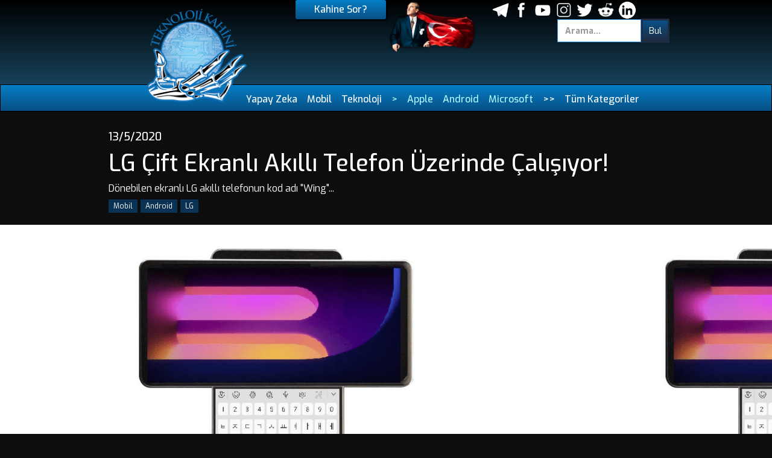

--- FILE ---
content_type: text/html
request_url: https://www.teknolojikahini.com/haber/lg-tuhaf-donen-cift-ekranli-akilli-telefon-uzerinde-calisiyor
body_size: 6842
content:
<!DOCTYPE html><!-- Last Published: Wed Aug 06 2025 11:17:44 GMT+0000 (Coordinated Universal Time) --><html data-wf-domain="www.teknolojikahini.com" data-wf-page="5e967cc07e85112287298b4e" data-wf-site="5e70996518f70eb656ea785c" data-wf-collection="5e967cc07e8511d225298b5a" data-wf-item-slug="lg-tuhaf-donen-cift-ekranli-akilli-telefon-uzerinde-calisiyor"><head><meta charset="utf-8"/><title>LG Çift Ekranlı Akıllı Telefon Üzerinde Çalışıyor!</title><meta content="Dönebilen ekranlı LG akıllı telefonun kod adı &quot;Wing&quot;..." name="description"/><meta content="LG Çift Ekranlı Akıllı Telefon Üzerinde Çalışıyor!" property="og:title"/><meta content="Dönebilen ekranlı LG akıllı telefonun kod adı &quot;Wing&quot;..." property="og:description"/><meta content="https://cdn.prod.website-files.com/5e709ef93b1b44c791dd2b2b/5ebbc9f76e6cc26efe132c56_Screen%20Shot%202020-05-13%20at%2013.17.39-min.png" property="og:image"/><meta content="LG Çift Ekranlı Akıllı Telefon Üzerinde Çalışıyor!" property="twitter:title"/><meta content="Dönebilen ekranlı LG akıllı telefonun kod adı &quot;Wing&quot;..." property="twitter:description"/><meta content="https://cdn.prod.website-files.com/5e709ef93b1b44c791dd2b2b/5ebbc9f76e6cc26efe132c56_Screen%20Shot%202020-05-13%20at%2013.17.39-min.png" property="twitter:image"/><meta property="og:type" content="website"/><meta content="summary_large_image" name="twitter:card"/><meta content="width=device-width, initial-scale=1" name="viewport"/><meta content="loGzbYmcW_sFBcfGY6X4DutBP5B_qJuzEo8Pz5NAFBw" name="google-site-verification"/><link href="https://cdn.prod.website-files.com/5e70996518f70eb656ea785c/css/kahin.shared.fa35c9e1f.css" rel="stylesheet" type="text/css"/><link href="https://fonts.googleapis.com" rel="preconnect"/><link href="https://fonts.gstatic.com" rel="preconnect" crossorigin="anonymous"/><script src="https://ajax.googleapis.com/ajax/libs/webfont/1.6.26/webfont.js" type="text/javascript"></script><script type="text/javascript">WebFont.load({  google: {    families: ["Exo:100,100italic,200,200italic,300,300italic,400,400italic,500,500italic,600,600italic,700,700italic,800,800italic,900,900italic"]  }});</script><script type="text/javascript">!function(o,c){var n=c.documentElement,t=" w-mod-";n.className+=t+"js",("ontouchstart"in o||o.DocumentTouch&&c instanceof DocumentTouch)&&(n.className+=t+"touch")}(window,document);</script><link href="https://cdn.prod.website-files.com/5e70996518f70eb656ea785c/5e9b02842afc3c85042ad6ab_teknoloji_kahini_logo_32.png" rel="shortcut icon" type="image/x-icon"/><link href="https://cdn.prod.website-files.com/5e70996518f70eb656ea785c/5e9b02819aae7e1134b17400_teknoloji_kahini_logo_256.png" rel="apple-touch-icon"/><link href="rss.xml" rel="alternate" title="RSS Feed" type="application/rss+xml"/><script async="" src="https://www.googletagmanager.com/gtag/js?id=UA-162088811-1"></script><script type="text/javascript">window.dataLayer = window.dataLayer || [];function gtag(){dataLayer.push(arguments);}gtag('js', new Date());gtag('config', 'UA-162088811-1', {'anonymize_ip': false});</script><script src="https://www.google.com/recaptcha/api.js" type="text/javascript"></script><script data-ad-client="ca-pub-6596028767579945" async src="https://pagead2.googlesyndication.com/pagead/js/adsbygoogle.js"></script>
</head><body><div class="header-new-section"><div class="header-new-container w-container"><div class="header-new-column w-row"><div class="header-new-column1 w-col w-col-4 w-col-small-small-stack"><a href="/" class="header-new-logo-link w-inline-block"><img src="https://cdn.prod.website-files.com/5e70996518f70eb656ea785c/5e9b00e19ba599c318fb6e6d_teknoloji_kahini_logo.png" alt="" class="header-new-logo-image"/></a></div><div class="header-new-column2 w-col w-col-4 w-col-small-small-stack"><div class="header-new-3-div"><img src="https://cdn.prod.website-files.com/5e70996518f70eb656ea785c/5ef2333e32ce1692f21b089d_ata.png" alt="" class="header-new-ata-image"/><a href="/kahine-sor" target="_blank" class="menu-kahin-link">Kahine Sor?</a></div></div><div class="header-new-column3 w-col w-col-4 w-col-small-small-stack"><div class="header-new-3-div w-clearfix"><form action="/search" class="top-search-style w-form"><input class="top-search-input w-input" autofocus="true" maxlength="256" name="query" placeholder="Arama..." type="search" id="search" required=""/><input type="submit" class="top-search-button w-button" value="Bul"/></form><div class="header-social-div"><a href="http://t.me/teknolojikahini" target="_blank" class="header-social-link-div w-inline-block"><img src="https://cdn.prod.website-files.com/5e70996518f70eb656ea785c/5ebf49fda50d337223e2cafe_telegram.png" alt="" class="header-social-image"/></a><a href="http://facebook.com/teknolojiKahini/" target="_blank" class="header-social-link-div w-inline-block"><img src="https://cdn.prod.website-files.com/5e70996518f70eb656ea785c/5e74ccf71cb93e6bf2fdf835_fb.png" alt="" class="header-social-image"/></a><a href="https://www.youtube.com/channel/UCg19PE9UL1OORbm6a20JFfg" target="_blank" class="header-social-link-div w-inline-block"><img src="https://cdn.prod.website-files.com/5e70996518f70eb656ea785c/5e74cd17fcbabd79259c25d3_you.png" alt="" class="header-social-image"/></a><a href="http://instagram.com/teknolojikahini" class="header-social-link-div w-inline-block"><img src="https://cdn.prod.website-files.com/5e70996518f70eb656ea785c/5e74ccac1c36104ae0dbeaab_ins.png" alt="" class="header-social-image"/></a><a href="https://twitter.com/teknolojikahini/" target="_blank" class="header-social-link-div w-inline-block"><img src="https://cdn.prod.website-files.com/5e70996518f70eb656ea785c/5e74cdd9f7bf9534ff2bde23_twitter.png" alt="" class="header-social-image"/></a><a href="https://www.reddit.com/user/TeknolojiKahini/" target="_blank" class="header-social-link-div w-inline-block"><img src="https://cdn.prod.website-files.com/5e70996518f70eb656ea785c/5e74ce781cb93e0e99fe0a34_reddit.png" sizes="(max-width: 533px) 96vw, (max-width: 767px) 512px, (max-width: 991px) 229.328125px, 299.9921875px" srcset="https://cdn.prod.website-files.com/5e70996518f70eb656ea785c/5e74ce781cb93e0e99fe0a34_reddit-p-500.png 500w, https://cdn.prod.website-files.com/5e70996518f70eb656ea785c/5e74ce781cb93e0e99fe0a34_reddit.png 512w" alt="" class="header-social-image"/></a><a href="https://www.linkedin.com/company/teknolojikahini/" target="_blank" class="header-social-link-div w-inline-block"><img src="https://cdn.prod.website-files.com/5e70996518f70eb656ea785c/5ed63350c7538984d5ff51ed_linkedin_logo.png" alt="" class="header-social-image"/></a></div></div></div></div></div></div><div class="menu-section"><div class="menu-container w-container"><div class="menu-div"><a href="https://www.teknolojikahini.com/en-iyi-yapay-zeka" class="menu-link">Yapay Zeka</a><a href="https://www.teknolojikahini.com/kategori/mobil" class="menu-link">Mobil</a><a href="https://www.teknolojikahini.com/kategori/teknoloji" class="menu-link">Teknoloji</a></div><div class="menu-sub-div"><a href="https://www.teknolojikahini.com/" class="menu-sub-link">&gt;</a><a href="https://www.teknolojikahini.com/kategori/apple" class="menu-sub-link">Apple</a><a href="https://www.teknolojikahini.com/kategori/android" class="menu-sub-link">Android</a><a href="https://www.teknolojikahini.com/kategori/microsoft" class="menu-sub-link">Microsoft</a></div><div class="menu-open-all-div"><a href="https://www.teknolojikahini.com/" class="menu-link">&gt;&gt;</a><a href="#" class="menu-link" data-ix="all-cat">Tüm Kategoriler</a></div></div></div><div class="cat-all-section"><div class="cat-all-container w-container"><div class="cat-all-wrapper w-dyn-list"><div role="list" class="cat-all-list w-dyn-items"><div role="listitem" class="cat-all-item w-clearfix w-dyn-item"><a href="/kategori/acer" class="cat-all-link">Acer</a></div><div role="listitem" class="cat-all-item w-clearfix w-dyn-item"><a href="/kategori/adobe" class="cat-all-link">Adobe</a></div><div role="listitem" class="cat-all-item w-clearfix w-dyn-item"><a href="/kategori/akilli-saat" class="cat-all-link">Akıllı Saat</a></div><div role="listitem" class="cat-all-item w-clearfix w-dyn-item"><a href="/kategori/amazon" class="cat-all-link">Amazon</a></div><div role="listitem" class="cat-all-item w-clearfix w-dyn-item"><a href="/kategori/android" class="cat-all-link">Android</a></div><div role="listitem" class="cat-all-item w-clearfix w-dyn-item"><a href="/kategori/apple" class="cat-all-link">Apple</a></div><div role="listitem" class="cat-all-item w-clearfix w-dyn-item"><a href="/kategori/asus" class="cat-all-link">Asus</a></div><div role="listitem" class="cat-all-item w-clearfix w-dyn-item"><a href="/kategori/bilgisayar" class="cat-all-link">Bilgisayar</a></div><div role="listitem" class="cat-all-item w-clearfix w-dyn-item"><a href="/kategori/canon" class="cat-all-link">Canon</a></div><div role="listitem" class="cat-all-item w-clearfix w-dyn-item"><a href="/kategori/dell" class="cat-all-link">Dell</a></div><div role="listitem" class="cat-all-item w-clearfix w-dyn-item"><a href="/kategori/disneyplus" class="cat-all-link">Disney+</a></div><div role="listitem" class="cat-all-item w-clearfix w-dyn-item"><a href="/kategori/dogecoin" class="cat-all-link">Dogecoin</a></div><div role="listitem" class="cat-all-item w-clearfix w-dyn-item"><a href="/kategori/drone" class="cat-all-link">Drone</a></div><div role="listitem" class="cat-all-item w-clearfix w-dyn-item"><a href="/kategori/elon-musk" class="cat-all-link">Elon Musk</a></div><div role="listitem" class="cat-all-item w-clearfix w-dyn-item"><a href="/kategori/epic-games" class="cat-all-link">Epic Games</a></div><div role="listitem" class="cat-all-item w-clearfix w-dyn-item"><a href="/kategori/facebook" class="cat-all-link">Facebook</a></div><div role="listitem" class="cat-all-item w-clearfix w-dyn-item"><a href="/kategori/google" class="cat-all-link">Google</a></div><div role="listitem" class="cat-all-item w-clearfix w-dyn-item"><a href="/kategori/hp" class="cat-all-link">HP</a></div><div role="listitem" class="cat-all-item w-clearfix w-dyn-item"><a href="/kategori/huawei" class="cat-all-link">Huawei</a></div><div role="listitem" class="cat-all-item w-clearfix w-dyn-item"><a href="/kategori/kamera" class="cat-all-link">Kamera</a></div><div role="listitem" class="cat-all-item w-clearfix w-dyn-item"><a href="/kategori/kripto-para" class="cat-all-link">Kripto Para</a></div><div role="listitem" class="cat-all-item w-clearfix w-dyn-item"><a href="/kategori/kulaklik" class="cat-all-link">Kulaklık</a></div><div role="listitem" class="cat-all-item w-clearfix w-dyn-item"><a href="/kategori/lg" class="cat-all-link">LG</a></div><div role="listitem" class="cat-all-item w-clearfix w-dyn-item"><a href="/kategori/lenovo" class="cat-all-link">Lenovo</a></div><div role="listitem" class="cat-all-item w-clearfix w-dyn-item"><a href="/kategori/macbook" class="cat-all-link">MacBook</a></div><div role="listitem" class="cat-all-item w-clearfix w-dyn-item"><a href="/kategori/meta" class="cat-all-link">Meta</a></div><div role="listitem" class="cat-all-item w-clearfix w-dyn-item"><a href="/kategori/microsoft" class="cat-all-link">Microsoft</a></div><div role="listitem" class="cat-all-item w-clearfix w-dyn-item"><a href="/kategori/mobil" class="cat-all-link">Mobil</a></div><div role="listitem" class="cat-all-item w-clearfix w-dyn-item"><a href="/kategori/monster" class="cat-all-link">Monster</a></div><div role="listitem" class="cat-all-item w-clearfix w-dyn-item"><a href="/kategori/netflix" class="cat-all-link">Netflix</a></div><div role="listitem" class="cat-all-item w-clearfix w-dyn-item"><a href="/kategori/nokia" class="cat-all-link">Nokia</a></div><div role="listitem" class="cat-all-item w-clearfix w-dyn-item"><a href="/kategori/oneplus" class="cat-all-link">OnePlus</a></div><div role="listitem" class="cat-all-item w-clearfix w-dyn-item"><a href="/kategori/oppo" class="cat-all-link">Oppo</a></div><div role="listitem" class="cat-all-item w-clearfix w-dyn-item"><a href="/kategori/otomobil" class="cat-all-link">Otomobil</a></div><div role="listitem" class="cat-all-item w-clearfix w-dyn-item"><a href="/kategori/oyun" class="cat-all-link">Oyun</a></div><div role="listitem" class="cat-all-item w-clearfix w-dyn-item"><a href="/kategori/philips" class="cat-all-link">Philips</a></div><div role="listitem" class="cat-all-item w-clearfix w-dyn-item"><a href="/kategori/playstation" class="cat-all-link">PlayStation</a></div><div role="listitem" class="cat-all-item w-clearfix w-dyn-item"><a href="/kategori/realme" class="cat-all-link">Realme</a></div><div role="listitem" class="cat-all-item w-clearfix w-dyn-item"><a href="/kategori/robot" class="cat-all-link">Robot</a></div><div role="listitem" class="cat-all-item w-clearfix w-dyn-item"><a href="/kategori/samsung" class="cat-all-link">Samsung</a></div><div role="listitem" class="cat-all-item w-clearfix w-dyn-item"><a href="/kategori/sinema" class="cat-all-link">Sinema</a></div><div role="listitem" class="cat-all-item w-clearfix w-dyn-item"><a href="/kategori/snapchat" class="cat-all-link">Snapchat</a></div><div role="listitem" class="cat-all-item w-clearfix w-dyn-item"><a href="/kategori/sony" class="cat-all-link">Sony</a></div><div role="listitem" class="cat-all-item w-clearfix w-dyn-item"><a href="/kategori/space-x" class="cat-all-link">Space X</a></div><div role="listitem" class="cat-all-item w-clearfix w-dyn-item"><a href="/kategori/steam" class="cat-all-link">Steam</a></div><div role="listitem" class="cat-all-item w-clearfix w-dyn-item"><a href="/kategori/teknoloji" class="cat-all-link">Teknoloji</a></div><div role="listitem" class="cat-all-item w-clearfix w-dyn-item"><a href="/kategori/tesla" class="cat-all-link">Tesla</a></div><div role="listitem" class="cat-all-item w-clearfix w-dyn-item"><a href="/kategori/twitter" class="cat-all-link">Twitter</a></div><div role="listitem" class="cat-all-item w-clearfix w-dyn-item"><a href="/kategori/uygulamalar" class="cat-all-link">Uygulamalar</a></div><div role="listitem" class="cat-all-item w-clearfix w-dyn-item"><a href="/kategori/uzay" class="cat-all-link">Uzay</a></div><div role="listitem" class="cat-all-item w-clearfix w-dyn-item"><a href="/kategori/vr-ar" class="cat-all-link">VR - AR</a></div><div role="listitem" class="cat-all-item w-clearfix w-dyn-item"><a href="/kategori/windows" class="cat-all-link">Windows</a></div><div role="listitem" class="cat-all-item w-clearfix w-dyn-item"><a href="/kategori/xbox" class="cat-all-link">Xbox</a></div><div role="listitem" class="cat-all-item w-clearfix w-dyn-item"><a href="/kategori/xiaomi" class="cat-all-link">Xiaomi</a></div><div role="listitem" class="cat-all-item w-clearfix w-dyn-item"><a href="/kategori/yapay-zeka" class="cat-all-link">Yapay Zeka</a></div><div role="listitem" class="cat-all-item w-clearfix w-dyn-item"><a href="/kategori/imac" class="cat-all-link">iMac</a></div><div role="listitem" class="cat-all-item w-clearfix w-dyn-item"><a href="/kategori/ios" class="cat-all-link">iOS</a></div><div role="listitem" class="cat-all-item w-clearfix w-dyn-item"><a href="/kategori/ipad" class="cat-all-link">iPad</a></div><div role="listitem" class="cat-all-item w-clearfix w-dyn-item"><a href="/kategori/ipados" class="cat-all-link">iPadOS</a></div><div role="listitem" class="cat-all-item w-clearfix w-dyn-item"><a href="/kategori/iphone" class="cat-all-link">iPhone</a></div><div role="listitem" class="cat-all-item w-clearfix w-dyn-item"><a href="/kategori/macos" class="cat-all-link">macOS</a></div></div></div></div></div><div class="show-yazi-section"><div class="show-yazi-container w-container"><h4 class="show-yazi-date-heading">13/5/2020</h4><h1 class="show-yazi-heading">LG Çift Ekranlı Akıllı Telefon Üzerinde Çalışıyor!</h1><p class="show-yazi-paragraph">Dönebilen ekranlı LG akıllı telefonun kod adı &quot;Wing&quot;...</p><div class="tag-list-wrapper w-dyn-list"><div role="list" class="tag-list w-dyn-items"><div role="listitem" class="tag-list-item w-dyn-item"><a href="/kategori/mobil" class="tag-button w-button">Mobil</a></div><div role="listitem" class="tag-list-item w-dyn-item"><a href="/kategori/android" class="tag-button w-button">Android</a></div><div role="listitem" class="tag-list-item w-dyn-item"><a href="/kategori/lg" class="tag-button w-button">LG</a></div></div></div></div><div style="background-image:url(&quot;https://cdn.prod.website-files.com/5e709ef93b1b44c791dd2b2b/5ebbc9f76e6cc26efe132c56_Screen%20Shot%202020-05-13%20at%2013.17.39-min.png&quot;)" class="show-haber-first-image"></div><div class="add-this-container w-container"><div class="add-this-div"><div class="add-this-html w-embed"><!-- Go to www.addthis.com/dashboard to customize your tools -->
<div class="addthis_inline_share_toolbox"></div></div></div></div></div><div class="ad-section"><div class="ad1-div"><img src="https://cdn.prod.website-files.com/5e70996518f70eb656ea785c/5e78e5718734a208dadcbe95_ad4.jpg" sizes="(max-width: 1212px) 100vw, 1212px" srcset="https://cdn.prod.website-files.com/5e70996518f70eb656ea785c/5e78e5718734a208dadcbe95_ad4-p-500.jpeg 500w, https://cdn.prod.website-files.com/5e70996518f70eb656ea785c/5e78e5718734a208dadcbe95_ad4-p-800.jpeg 800w, https://cdn.prod.website-files.com/5e70996518f70eb656ea785c/5e78e5718734a208dadcbe95_ad4-p-1080.jpeg 1080w, https://cdn.prod.website-files.com/5e70996518f70eb656ea785c/5e78e5718734a208dadcbe95_ad4.jpg 1212w" alt="" class="ad1-image"/></div></div><div class="show-yazi-video-section"><div class="show-yazi-video-container w-container"><div class="w-dyn-bind-empty w-video w-embed"></div></div></div><div class="show-yazi-section"><div class="takip-container w-container"><a href="https://www.instagram.com/teknolojikahini/" target="_blank" class="takip-block w-inline-block"><img src="https://cdn.prod.website-files.com/5e70996518f70eb656ea785c/62ae36f12452a589b44613c8_takip.png" loading="lazy" sizes="(max-width: 767px) 100vw, (max-width: 991px) 728px, 940px" srcset="https://cdn.prod.website-files.com/5e70996518f70eb656ea785c/62ae36f12452a589b44613c8_takip-p-500.png 500w, https://cdn.prod.website-files.com/5e70996518f70eb656ea785c/62ae36f12452a589b44613c8_takip-p-800.png 800w, https://cdn.prod.website-files.com/5e70996518f70eb656ea785c/62ae36f12452a589b44613c8_takip.png 1226w" alt="" class="takip-image"/></a></div><div class="show-yazi-container w-container"><div class="show-yazi-rich w-richtext"><p>LG akıllı telefon pazarında ne kadar atılım yapmaya çalışsa da rekabetin bir şekilde hep gerisinde kaldı. Fakat görünüşe göre LG, bu konumunu değiştirmek istiyor. </p><p>Kore&#x27;den toparladığımız bilgilere göre LG, yepyeni bir konsept telefon üzerinde çalışıyor. Wing kod adlı konsept akıllı telefonun ekranı, döndürülerek çift ekranlı oluyor ve T şeklini alıyor. 6.8 inchlik ana ekranda tercih edilen uygulama tam ekran çalışırken, 4 inchlik ikinci ekranda da uygulamaya göre ya klavye, ya da farklı fonksiyonlara sahip butonlar yer alıyor. </p><p>LG Wing akıllı telefonun içerisinde kullanılacak bazı teknik detaylar da gün yüzüne çıkmış durumda. LG Wing, Snapdragon 765 işlemciye ve üçlü kamera sistemine sahip olacağı vurgulanıyor. Bu konfigürasyon ile LG Wing&#x27;in satış fiyatının 800$ civarında olacağı düşünülüyor. Son bir detay daha verelim; cihazın çıkış tarihi henüz netleşmiş değil.</p></div></div></div><div class="comment-section"><div class="comment-container w-container"><h2>Yorumlar</h2><div class="w-embed"><div class="fb-comments" data-href="https://www.teknolojikahini.com/haber/lg-tuhaf-donen-cift-ekranli-akilli-telefon-uzerinde-calisiyor" data-colorscheme="dark" data-width="100%" data-numposts="5"></div></div></div></div><div class="go-section"><div class="go-container w-container"><a href="/abone-ol" class="go-button w-button">Haber Listesine Abone Ol</a><a href="/yazilar" class="go-button w-button"> Tüm İncelemeler</a><a href="/haberler" class="go-button w-button">Tüm Haberler</a></div></div><div class="three-list-section"><div class="w-dyn-list"><div role="list" class="w-dyn-items w-row"><div role="listitem" class="w-dyn-item w-col w-col-4"><a style="background-image:url(&quot;https://cdn.prod.website-files.com/5e709ef93b1b44c791dd2b2b/67683e989385edf04a1511be_Tetsuwan-Scientific-lab-robot.webp&quot;)" href="/haber/yapay-zeka-destekli-robot-bilim-insanlari-laboratuvarlari-ele-geciriyor" class="three-list-link w-inline-block"><h3 class="three-link-header">Yapay Zeka Destekli Robot Bilim İnsanları Laboratuvarları Ele Geçiriyor</h3></a></div><div role="listitem" class="w-dyn-item w-col w-col-4"><a style="background-image:url(&quot;https://cdn.prod.website-files.com/5e709ef93b1b44c791dd2b2b/675ec7b7321ce7c4679a706d_maxresdefault.jpg&quot;)" href="/haber/google-agentic-era-icin-yeni-bir-yapay-zeka-modeli-olan-gemini-2-0i-tanitti" class="three-list-link w-inline-block"><h3 class="three-link-header">Google, &quot;agentic era&quot; için yeni bir yapay zeka modeli olan Gemini 2.0&#x27;ı tanıttı.</h3></a></div><div role="listitem" class="w-dyn-item w-col w-col-4"><a style="background-image:url(&quot;https://cdn.prod.website-files.com/5e709ef93b1b44c791dd2b2b/675ec55fcd722f46811e408c_grok.jpeg&quot;)" href="/haber/xin-yapay-zeka-asistani-grok-artik-ucretsiz-herkes-icin-acildi" class="three-list-link w-inline-block"><h3 class="three-link-header">X&#x27;in Yapay Zeka Asistanı Grok Artık Ücretsiz! Herkes İçin Açıldı!</h3></a></div></div></div></div><div class="footer-section"><div class="footer-container w-container"><div class="footer-columns w-row"><div class="footer-column1 w-col w-col-4"><div class="footer-div"><h3 class="footer-heading">Teknoloji Kahini</h3><div class="footer-cat-collection-item"><a href="/hakkimizda" class="footer-link">Hakkımızda</a></div><div class="footer-cat-collection-item"><a href="https://www.teknolojikahini.com/en-iyi-yapay-zeka" class="footer-link">Yapay Zeka</a></div><div class="footer-cat-collection-item"><a href="https://www.teknolojikahini.com/kategori/bilgisayar" class="footer-link">Bilgisayar</a></div><div class="footer-cat-collection-item"><a href="https://www.teknolojikahini.com/kategori/mobil" class="footer-link">Mobil</a></div><div class="footer-cat-collection-item"><a href="https://www.teknolojikahini.com/kategori/teknoloji" class="footer-link">Teknoloji</a></div></div></div><div class="footer-column2 w-col w-col-4"><div class="footer-div"><h3 class="footer-heading">İlgi Çeken Yazılar</h3><div class="w-dyn-list"><div role="list" class="w-dyn-items"><div role="listitem" class="footer-collection-item w-dyn-item"><a href="/yazi/aradiginiz-yapay-zeka-aracini-bulmanin-en-kolay-yolu-teknoloji-kahini-yenilendi" class="footer-link">Aradığınız Yapay Zeka Aracını Bulmanın En Kolay Yolu: Teknoloji Kahini Yenilendi!</a></div><div role="listitem" class="footer-collection-item w-dyn-item"><a href="/yazi/gelecek-yil-icin-10-yeni-lego-speed-champions-setinin-resmi-goruntuleri-ortaya-cikti" class="footer-link">Gelecek yıl için 10 yeni LEGO Speed ​​Champions setinin resmi görüntüleri ortaya çıktı!</a></div><div role="listitem" class="footer-collection-item w-dyn-item"><a href="/yazi/kindle-ailesi-buyuyor-renkli-ekranlar-ve-yapay-zeka-destegi" class="footer-link">Kindle Ailesi Büyüyor: Renkli Ekranlar ve Yapay Zeka Desteği</a></div><div role="listitem" class="footer-collection-item w-dyn-item"><a href="/yazi/2023un-en-iyi-oyunlari-aciklandi-tam-liste" class="footer-link">2023&#x27;ün En İyi Oyunları Açıklandı! TAM LİSTE</a></div><div role="listitem" class="footer-collection-item w-dyn-item"><a href="/yazi/samsung-odyssey-oled-g9" class="footer-link">Samsung Odyssey OLED G9</a></div><div role="listitem" class="footer-collection-item w-dyn-item"><a href="/yazi/ios-17-iste-ozellikler-cikis-tarihi-ve-daha-fazlasi" class="footer-link">iOS 17: İşte özellikler, çıkış tarihi ve daha fazlası </a></div><div role="listitem" class="footer-collection-item w-dyn-item"><a href="/yazi/meta-connect-2022den-en-onemli-vr-duyurularinin-tumu" class="footer-link">Meta Connect 2022&#x27;den en önemli VR duyurularının tümü</a></div><div role="listitem" class="footer-collection-item w-dyn-item"><a href="/yazi/androidde-mevcut-olan-ama-ios16daki-yeni-ozellikler" class="footer-link">Android&#x27;de Mevcut Olan Ama iOS16&#x27;daki Yeni Özellikler </a></div><div role="listitem" class="footer-collection-item w-dyn-item"><a href="/yazi/netflix-geeked-haftasinda-one-cikanlar" class="footer-link">Netflix Geeked Haftasında Öne Çıkanlar</a></div><div role="listitem" class="footer-collection-item w-dyn-item"><a href="/yazi/en-iyi-ios-15-ozellikleri" class="footer-link">En iyi iOS 15 Özellikleri</a></div></div></div></div></div><div class="footer-column3 w-col w-col-4"><div class="footer-div"><h3 class="footer-heading">Sosyal Medya</h3><div class="w-dyn-list"><div role="list" class="w-dyn-items"><div role="listitem" class="footer-cat-collection-item w-dyn-item"><a href="https://www.linkedin.com/company/teknolojikahini" target="_blank" class="footer-link">LinkedIn</a></div><div role="listitem" class="footer-cat-collection-item w-dyn-item"><a href="https://t.me/teknolojikahini" target="_blank" class="footer-link">Telegram</a></div><div role="listitem" class="footer-cat-collection-item w-dyn-item"><a href="https://www.youtube.com/channel/UCg19PE9UL1OORbm6a20JFfg" target="_blank" class="footer-link">Youtube</a></div><div role="listitem" class="footer-cat-collection-item w-dyn-item"><a href="https://www.reddit.com/user/TeknolojiKahini" target="_blank" class="footer-link">Reddit</a></div><div role="listitem" class="footer-cat-collection-item w-dyn-item"><a href="https://twitter.com/TeknolojiKahini" target="_blank" class="footer-link">Twitter</a></div><div role="listitem" class="footer-cat-collection-item w-dyn-item"><a href="https://www.instagram.com/teknolojikahini/" target="_blank" class="footer-link">Instagram</a></div><div role="listitem" class="footer-cat-collection-item w-dyn-item"><a href="https://www.facebook.com/TeknolojiKahini/" target="_blank" class="footer-link">Facebook</a></div></div></div><div class="footer-cat-collection-item"><a href="https://www.teknolojikahini.com/haber/rss.xml" target="_blank" class="footer-link">RSS</a></div></div></div></div></div><div><h5 class="footer-copyright-heading"><a href="/hakkimizda">© Teknoloji Kahini | Tüm Hakları Saklıdır</a></h5></div></div><script src="https://d3e54v103j8qbb.cloudfront.net/js/jquery-3.5.1.min.dc5e7f18c8.js?site=5e70996518f70eb656ea785c" type="text/javascript" integrity="sha256-9/aliU8dGd2tb6OSsuzixeV4y/faTqgFtohetphbbj0=" crossorigin="anonymous"></script><script src="https://cdn.prod.website-files.com/5e70996518f70eb656ea785c/js/kahin.schunk.c98284acf0c567e3.js" type="text/javascript"></script><script src="https://cdn.prod.website-files.com/5e70996518f70eb656ea785c/js/kahin.c722ce4b.ffae88479cb4f332.js" type="text/javascript"></script><div id="fb-root"></div>
<script async defer crossorigin="anonymous" src="https://connect.facebook.net/en_US/sdk.js#xfbml=1&version=v6.0&appId=2530014953939169&autoLogAppEvents=1"></script>

<!-- Go to www.addthis.com/dashboard to customize your tools -->
<script type="text/javascript" src="//s7.addthis.com/js/300/addthis_widget.js#pubid=ra-5e831f334fe82b47"></script>

<script type="text/javascript" src="//downloads.mailchimp.com/js/signup-forms/popup/unique-methods/embed.js" data-dojo-config="usePlainJson: true, isDebug: false"></script><script type="text/javascript">window.dojoRequire(["mojo/signup-forms/Loader"], function(L) { L.start({"baseUrl":"mc.us8.list-manage.com","uuid":"f2c533054405d4baba7a7a0b7","lid":"80b5d67f90","uniqueMethods":true}) })</script>

<script type="text/javascript">
            function addLink() {
                var body_element = document.getElementsByTagName('body')[0];
                var selection;
                selection = window.getSelection();
                var pagelink = "<br /><br /> <a href='" + document.location.href + "'>" + document.location.href + "</a>"; // change this if you want
                var copytext = selection + pagelink;
                var newdiv = document.createElement('div');
                newdiv.style.position = 'absolute';
                newdiv.style.left = '-99999px';
                body_element.appendChild(newdiv);
                newdiv.innerHTML = copytext;
                selection.selectAllChildren(newdiv);
                window.setTimeout(function () {
                    body_element.removeChild(newdiv);
                }, 0);
            }
            document.oncopy = addLink;
        </script></body></html>

--- FILE ---
content_type: text/html; charset=utf-8
request_url: https://www.google.com/recaptcha/api2/aframe
body_size: -86
content:
<!DOCTYPE HTML><html><head><meta http-equiv="content-type" content="text/html; charset=UTF-8"></head><body><script nonce="MECpxmLiMzAPhh_0aLFRYg">/** Anti-fraud and anti-abuse applications only. See google.com/recaptcha */ try{var clients={'sodar':'https://pagead2.googlesyndication.com/pagead/sodar?'};window.addEventListener("message",function(a){try{if(a.source===window.parent){var b=JSON.parse(a.data);var c=clients[b['id']];if(c){var d=document.createElement('img');d.src=c+b['params']+'&rc='+(localStorage.getItem("rc::a")?sessionStorage.getItem("rc::b"):"");window.document.body.appendChild(d);sessionStorage.setItem("rc::e",parseInt(sessionStorage.getItem("rc::e")||0)+1);localStorage.setItem("rc::h",'1768816370969');}}}catch(b){}});window.parent.postMessage("_grecaptcha_ready", "*");}catch(b){}</script></body></html>

--- FILE ---
content_type: text/css
request_url: https://cdn.prod.website-files.com/5e70996518f70eb656ea785c/css/kahin.shared.fa35c9e1f.css
body_size: 13895
content:
html {
  -webkit-text-size-adjust: 100%;
  -ms-text-size-adjust: 100%;
  font-family: sans-serif;
}

body {
  margin: 0;
}

article, aside, details, figcaption, figure, footer, header, hgroup, main, menu, nav, section, summary {
  display: block;
}

audio, canvas, progress, video {
  vertical-align: baseline;
  display: inline-block;
}

audio:not([controls]) {
  height: 0;
  display: none;
}

[hidden], template {
  display: none;
}

a {
  background-color: #0000;
}

a:active, a:hover {
  outline: 0;
}

abbr[title] {
  border-bottom: 1px dotted;
}

b, strong {
  font-weight: bold;
}

dfn {
  font-style: italic;
}

h1 {
  margin: .67em 0;
  font-size: 2em;
}

mark {
  color: #000;
  background: #ff0;
}

small {
  font-size: 80%;
}

sub, sup {
  vertical-align: baseline;
  font-size: 75%;
  line-height: 0;
  position: relative;
}

sup {
  top: -.5em;
}

sub {
  bottom: -.25em;
}

img {
  border: 0;
}

svg:not(:root) {
  overflow: hidden;
}

hr {
  box-sizing: content-box;
  height: 0;
}

pre {
  overflow: auto;
}

code, kbd, pre, samp {
  font-family: monospace;
  font-size: 1em;
}

button, input, optgroup, select, textarea {
  color: inherit;
  font: inherit;
  margin: 0;
}

button {
  overflow: visible;
}

button, select {
  text-transform: none;
}

button, html input[type="button"], input[type="reset"] {
  -webkit-appearance: button;
  cursor: pointer;
}

button[disabled], html input[disabled] {
  cursor: default;
}

button::-moz-focus-inner, input::-moz-focus-inner {
  border: 0;
  padding: 0;
}

input {
  line-height: normal;
}

input[type="checkbox"], input[type="radio"] {
  box-sizing: border-box;
  padding: 0;
}

input[type="number"]::-webkit-inner-spin-button, input[type="number"]::-webkit-outer-spin-button {
  height: auto;
}

input[type="search"] {
  -webkit-appearance: none;
}

input[type="search"]::-webkit-search-cancel-button, input[type="search"]::-webkit-search-decoration {
  -webkit-appearance: none;
}

legend {
  border: 0;
  padding: 0;
}

textarea {
  overflow: auto;
}

optgroup {
  font-weight: bold;
}

table {
  border-collapse: collapse;
  border-spacing: 0;
}

td, th {
  padding: 0;
}

@font-face {
  font-family: webflow-icons;
  src: url("[data-uri]") format("truetype");
  font-weight: normal;
  font-style: normal;
}

[class^="w-icon-"], [class*=" w-icon-"] {
  speak: none;
  font-variant: normal;
  text-transform: none;
  -webkit-font-smoothing: antialiased;
  -moz-osx-font-smoothing: grayscale;
  font-style: normal;
  font-weight: normal;
  line-height: 1;
  font-family: webflow-icons !important;
}

.w-icon-slider-right:before {
  content: "";
}

.w-icon-slider-left:before {
  content: "";
}

.w-icon-nav-menu:before {
  content: "";
}

.w-icon-arrow-down:before, .w-icon-dropdown-toggle:before {
  content: "";
}

.w-icon-file-upload-remove:before {
  content: "";
}

.w-icon-file-upload-icon:before {
  content: "";
}

* {
  box-sizing: border-box;
}

html {
  height: 100%;
}

body {
  color: #333;
  background-color: #fff;
  min-height: 100%;
  margin: 0;
  font-family: Arial, sans-serif;
  font-size: 14px;
  line-height: 20px;
}

img {
  vertical-align: middle;
  max-width: 100%;
  display: inline-block;
}

html.w-mod-touch * {
  background-attachment: scroll !important;
}

.w-block {
  display: block;
}

.w-inline-block {
  max-width: 100%;
  display: inline-block;
}

.w-clearfix:before, .w-clearfix:after {
  content: " ";
  grid-area: 1 / 1 / 2 / 2;
  display: table;
}

.w-clearfix:after {
  clear: both;
}

.w-hidden {
  display: none;
}

.w-button {
  color: #fff;
  line-height: inherit;
  cursor: pointer;
  background-color: #3898ec;
  border: 0;
  border-radius: 0;
  padding: 9px 15px;
  text-decoration: none;
  display: inline-block;
}

input.w-button {
  -webkit-appearance: button;
}

html[data-w-dynpage] [data-w-cloak] {
  color: #0000 !important;
}

.w-code-block {
  margin: unset;
}

pre.w-code-block code {
  all: inherit;
}

.w-optimization {
  display: contents;
}

.w-webflow-badge, .w-webflow-badge > img {
  box-sizing: unset;
  width: unset;
  height: unset;
  max-height: unset;
  max-width: unset;
  min-height: unset;
  min-width: unset;
  margin: unset;
  padding: unset;
  float: unset;
  clear: unset;
  border: unset;
  border-radius: unset;
  background: unset;
  background-image: unset;
  background-position: unset;
  background-size: unset;
  background-repeat: unset;
  background-origin: unset;
  background-clip: unset;
  background-attachment: unset;
  background-color: unset;
  box-shadow: unset;
  transform: unset;
  direction: unset;
  font-family: unset;
  font-weight: unset;
  color: unset;
  font-size: unset;
  line-height: unset;
  font-style: unset;
  font-variant: unset;
  text-align: unset;
  letter-spacing: unset;
  -webkit-text-decoration: unset;
  text-decoration: unset;
  text-indent: unset;
  text-transform: unset;
  list-style-type: unset;
  text-shadow: unset;
  vertical-align: unset;
  cursor: unset;
  white-space: unset;
  word-break: unset;
  word-spacing: unset;
  word-wrap: unset;
  transition: unset;
}

.w-webflow-badge {
  white-space: nowrap;
  cursor: pointer;
  box-shadow: 0 0 0 1px #0000001a, 0 1px 3px #0000001a;
  visibility: visible !important;
  opacity: 1 !important;
  z-index: 2147483647 !important;
  color: #aaadb0 !important;
  overflow: unset !important;
  background-color: #fff !important;
  border-radius: 3px !important;
  width: auto !important;
  height: auto !important;
  margin: 0 !important;
  padding: 6px !important;
  font-size: 12px !important;
  line-height: 14px !important;
  text-decoration: none !important;
  display: inline-block !important;
  position: fixed !important;
  inset: auto 12px 12px auto !important;
  transform: none !important;
}

.w-webflow-badge > img {
  position: unset;
  visibility: unset !important;
  opacity: 1 !important;
  vertical-align: middle !important;
  display: inline-block !important;
}

h1, h2, h3, h4, h5, h6 {
  margin-bottom: 10px;
  font-weight: bold;
}

h1 {
  margin-top: 20px;
  font-size: 38px;
  line-height: 44px;
}

h2 {
  margin-top: 20px;
  font-size: 32px;
  line-height: 36px;
}

h3 {
  margin-top: 20px;
  font-size: 24px;
  line-height: 30px;
}

h4 {
  margin-top: 10px;
  font-size: 18px;
  line-height: 24px;
}

h5 {
  margin-top: 10px;
  font-size: 14px;
  line-height: 20px;
}

h6 {
  margin-top: 10px;
  font-size: 12px;
  line-height: 18px;
}

p {
  margin-top: 0;
  margin-bottom: 10px;
}

blockquote {
  border-left: 5px solid #e2e2e2;
  margin: 0 0 10px;
  padding: 10px 20px;
  font-size: 18px;
  line-height: 22px;
}

figure {
  margin: 0 0 10px;
}

figcaption {
  text-align: center;
  margin-top: 5px;
}

ul, ol {
  margin-top: 0;
  margin-bottom: 10px;
  padding-left: 40px;
}

.w-list-unstyled {
  padding-left: 0;
  list-style: none;
}

.w-embed:before, .w-embed:after {
  content: " ";
  grid-area: 1 / 1 / 2 / 2;
  display: table;
}

.w-embed:after {
  clear: both;
}

.w-video {
  width: 100%;
  padding: 0;
  position: relative;
}

.w-video iframe, .w-video object, .w-video embed {
  border: none;
  width: 100%;
  height: 100%;
  position: absolute;
  top: 0;
  left: 0;
}

fieldset {
  border: 0;
  margin: 0;
  padding: 0;
}

button, [type="button"], [type="reset"] {
  cursor: pointer;
  -webkit-appearance: button;
  border: 0;
}

.w-form {
  margin: 0 0 15px;
}

.w-form-done {
  text-align: center;
  background-color: #ddd;
  padding: 20px;
  display: none;
}

.w-form-fail {
  background-color: #ffdede;
  margin-top: 10px;
  padding: 10px;
  display: none;
}

label {
  margin-bottom: 5px;
  font-weight: bold;
  display: block;
}

.w-input, .w-select {
  color: #333;
  vertical-align: middle;
  background-color: #fff;
  border: 1px solid #ccc;
  width: 100%;
  height: 38px;
  margin-bottom: 10px;
  padding: 8px 12px;
  font-size: 14px;
  line-height: 1.42857;
  display: block;
}

.w-input::placeholder, .w-select::placeholder {
  color: #999;
}

.w-input:focus, .w-select:focus {
  border-color: #3898ec;
  outline: 0;
}

.w-input[disabled], .w-select[disabled], .w-input[readonly], .w-select[readonly], fieldset[disabled] .w-input, fieldset[disabled] .w-select {
  cursor: not-allowed;
}

.w-input[disabled]:not(.w-input-disabled), .w-select[disabled]:not(.w-input-disabled), .w-input[readonly], .w-select[readonly], fieldset[disabled]:not(.w-input-disabled) .w-input, fieldset[disabled]:not(.w-input-disabled) .w-select {
  background-color: #eee;
}

textarea.w-input, textarea.w-select {
  height: auto;
}

.w-select {
  background-color: #f3f3f3;
}

.w-select[multiple] {
  height: auto;
}

.w-form-label {
  cursor: pointer;
  margin-bottom: 0;
  font-weight: normal;
  display: inline-block;
}

.w-radio {
  margin-bottom: 5px;
  padding-left: 20px;
  display: block;
}

.w-radio:before, .w-radio:after {
  content: " ";
  grid-area: 1 / 1 / 2 / 2;
  display: table;
}

.w-radio:after {
  clear: both;
}

.w-radio-input {
  float: left;
  margin: 3px 0 0 -20px;
  line-height: normal;
}

.w-file-upload {
  margin-bottom: 10px;
  display: block;
}

.w-file-upload-input {
  opacity: 0;
  z-index: -100;
  width: .1px;
  height: .1px;
  position: absolute;
  overflow: hidden;
}

.w-file-upload-default, .w-file-upload-uploading, .w-file-upload-success {
  color: #333;
  display: inline-block;
}

.w-file-upload-error {
  margin-top: 10px;
  display: block;
}

.w-file-upload-default.w-hidden, .w-file-upload-uploading.w-hidden, .w-file-upload-error.w-hidden, .w-file-upload-success.w-hidden {
  display: none;
}

.w-file-upload-uploading-btn {
  cursor: pointer;
  background-color: #fafafa;
  border: 1px solid #ccc;
  margin: 0;
  padding: 8px 12px;
  font-size: 14px;
  font-weight: normal;
  display: flex;
}

.w-file-upload-file {
  background-color: #fafafa;
  border: 1px solid #ccc;
  flex-grow: 1;
  justify-content: space-between;
  margin: 0;
  padding: 8px 9px 8px 11px;
  display: flex;
}

.w-file-upload-file-name {
  font-size: 14px;
  font-weight: normal;
  display: block;
}

.w-file-remove-link {
  cursor: pointer;
  width: auto;
  height: auto;
  margin-top: 3px;
  margin-left: 10px;
  padding: 3px;
  display: block;
}

.w-icon-file-upload-remove {
  margin: auto;
  font-size: 10px;
}

.w-file-upload-error-msg {
  color: #ea384c;
  padding: 2px 0;
  display: inline-block;
}

.w-file-upload-info {
  padding: 0 12px;
  line-height: 38px;
  display: inline-block;
}

.w-file-upload-label {
  cursor: pointer;
  background-color: #fafafa;
  border: 1px solid #ccc;
  margin: 0;
  padding: 8px 12px;
  font-size: 14px;
  font-weight: normal;
  display: inline-block;
}

.w-icon-file-upload-icon, .w-icon-file-upload-uploading {
  width: 20px;
  margin-right: 8px;
  display: inline-block;
}

.w-icon-file-upload-uploading {
  height: 20px;
}

.w-container {
  max-width: 940px;
  margin-left: auto;
  margin-right: auto;
}

.w-container:before, .w-container:after {
  content: " ";
  grid-area: 1 / 1 / 2 / 2;
  display: table;
}

.w-container:after {
  clear: both;
}

.w-container .w-row {
  margin-left: -10px;
  margin-right: -10px;
}

.w-row:before, .w-row:after {
  content: " ";
  grid-area: 1 / 1 / 2 / 2;
  display: table;
}

.w-row:after {
  clear: both;
}

.w-row .w-row {
  margin-left: 0;
  margin-right: 0;
}

.w-col {
  float: left;
  width: 100%;
  min-height: 1px;
  padding-left: 10px;
  padding-right: 10px;
  position: relative;
}

.w-col .w-col {
  padding-left: 0;
  padding-right: 0;
}

.w-col-1 {
  width: 8.33333%;
}

.w-col-2 {
  width: 16.6667%;
}

.w-col-3 {
  width: 25%;
}

.w-col-4 {
  width: 33.3333%;
}

.w-col-5 {
  width: 41.6667%;
}

.w-col-6 {
  width: 50%;
}

.w-col-7 {
  width: 58.3333%;
}

.w-col-8 {
  width: 66.6667%;
}

.w-col-9 {
  width: 75%;
}

.w-col-10 {
  width: 83.3333%;
}

.w-col-11 {
  width: 91.6667%;
}

.w-col-12 {
  width: 100%;
}

.w-hidden-main {
  display: none !important;
}

@media screen and (max-width: 991px) {
  .w-container {
    max-width: 728px;
  }

  .w-hidden-main {
    display: inherit !important;
  }

  .w-hidden-medium {
    display: none !important;
  }

  .w-col-medium-1 {
    width: 8.33333%;
  }

  .w-col-medium-2 {
    width: 16.6667%;
  }

  .w-col-medium-3 {
    width: 25%;
  }

  .w-col-medium-4 {
    width: 33.3333%;
  }

  .w-col-medium-5 {
    width: 41.6667%;
  }

  .w-col-medium-6 {
    width: 50%;
  }

  .w-col-medium-7 {
    width: 58.3333%;
  }

  .w-col-medium-8 {
    width: 66.6667%;
  }

  .w-col-medium-9 {
    width: 75%;
  }

  .w-col-medium-10 {
    width: 83.3333%;
  }

  .w-col-medium-11 {
    width: 91.6667%;
  }

  .w-col-medium-12 {
    width: 100%;
  }

  .w-col-stack {
    width: 100%;
    left: auto;
    right: auto;
  }
}

@media screen and (max-width: 767px) {
  .w-hidden-main, .w-hidden-medium {
    display: inherit !important;
  }

  .w-hidden-small {
    display: none !important;
  }

  .w-row, .w-container .w-row {
    margin-left: 0;
    margin-right: 0;
  }

  .w-col {
    width: 100%;
    left: auto;
    right: auto;
  }

  .w-col-small-1 {
    width: 8.33333%;
  }

  .w-col-small-2 {
    width: 16.6667%;
  }

  .w-col-small-3 {
    width: 25%;
  }

  .w-col-small-4 {
    width: 33.3333%;
  }

  .w-col-small-5 {
    width: 41.6667%;
  }

  .w-col-small-6 {
    width: 50%;
  }

  .w-col-small-7 {
    width: 58.3333%;
  }

  .w-col-small-8 {
    width: 66.6667%;
  }

  .w-col-small-9 {
    width: 75%;
  }

  .w-col-small-10 {
    width: 83.3333%;
  }

  .w-col-small-11 {
    width: 91.6667%;
  }

  .w-col-small-12 {
    width: 100%;
  }
}

@media screen and (max-width: 479px) {
  .w-container {
    max-width: none;
  }

  .w-hidden-main, .w-hidden-medium, .w-hidden-small {
    display: inherit !important;
  }

  .w-hidden-tiny {
    display: none !important;
  }

  .w-col {
    width: 100%;
  }

  .w-col-tiny-1 {
    width: 8.33333%;
  }

  .w-col-tiny-2 {
    width: 16.6667%;
  }

  .w-col-tiny-3 {
    width: 25%;
  }

  .w-col-tiny-4 {
    width: 33.3333%;
  }

  .w-col-tiny-5 {
    width: 41.6667%;
  }

  .w-col-tiny-6 {
    width: 50%;
  }

  .w-col-tiny-7 {
    width: 58.3333%;
  }

  .w-col-tiny-8 {
    width: 66.6667%;
  }

  .w-col-tiny-9 {
    width: 75%;
  }

  .w-col-tiny-10 {
    width: 83.3333%;
  }

  .w-col-tiny-11 {
    width: 91.6667%;
  }

  .w-col-tiny-12 {
    width: 100%;
  }
}

.w-widget {
  position: relative;
}

.w-widget-map {
  width: 100%;
  height: 400px;
}

.w-widget-map label {
  width: auto;
  display: inline;
}

.w-widget-map img {
  max-width: inherit;
}

.w-widget-map .gm-style-iw {
  text-align: center;
}

.w-widget-map .gm-style-iw > button {
  display: none !important;
}

.w-widget-twitter {
  overflow: hidden;
}

.w-widget-twitter-count-shim {
  vertical-align: top;
  text-align: center;
  background: #fff;
  border: 1px solid #758696;
  border-radius: 3px;
  width: 28px;
  height: 20px;
  display: inline-block;
  position: relative;
}

.w-widget-twitter-count-shim * {
  pointer-events: none;
  -webkit-user-select: none;
  user-select: none;
}

.w-widget-twitter-count-shim .w-widget-twitter-count-inner {
  text-align: center;
  color: #999;
  font-family: serif;
  font-size: 15px;
  line-height: 12px;
  position: relative;
}

.w-widget-twitter-count-shim .w-widget-twitter-count-clear {
  display: block;
  position: relative;
}

.w-widget-twitter-count-shim.w--large {
  width: 36px;
  height: 28px;
}

.w-widget-twitter-count-shim.w--large .w-widget-twitter-count-inner {
  font-size: 18px;
  line-height: 18px;
}

.w-widget-twitter-count-shim:not(.w--vertical) {
  margin-left: 5px;
  margin-right: 8px;
}

.w-widget-twitter-count-shim:not(.w--vertical).w--large {
  margin-left: 6px;
}

.w-widget-twitter-count-shim:not(.w--vertical):before, .w-widget-twitter-count-shim:not(.w--vertical):after {
  content: " ";
  pointer-events: none;
  border: solid #0000;
  width: 0;
  height: 0;
  position: absolute;
  top: 50%;
  left: 0;
}

.w-widget-twitter-count-shim:not(.w--vertical):before {
  border-width: 4px;
  border-color: #75869600 #5d6c7b #75869600 #75869600;
  margin-top: -4px;
  margin-left: -9px;
}

.w-widget-twitter-count-shim:not(.w--vertical).w--large:before {
  border-width: 5px;
  margin-top: -5px;
  margin-left: -10px;
}

.w-widget-twitter-count-shim:not(.w--vertical):after {
  border-width: 4px;
  border-color: #fff0 #fff #fff0 #fff0;
  margin-top: -4px;
  margin-left: -8px;
}

.w-widget-twitter-count-shim:not(.w--vertical).w--large:after {
  border-width: 5px;
  margin-top: -5px;
  margin-left: -9px;
}

.w-widget-twitter-count-shim.w--vertical {
  width: 61px;
  height: 33px;
  margin-bottom: 8px;
}

.w-widget-twitter-count-shim.w--vertical:before, .w-widget-twitter-count-shim.w--vertical:after {
  content: " ";
  pointer-events: none;
  border: solid #0000;
  width: 0;
  height: 0;
  position: absolute;
  top: 100%;
  left: 50%;
}

.w-widget-twitter-count-shim.w--vertical:before {
  border-width: 5px;
  border-color: #5d6c7b #75869600 #75869600;
  margin-left: -5px;
}

.w-widget-twitter-count-shim.w--vertical:after {
  border-width: 4px;
  border-color: #fff #fff0 #fff0;
  margin-left: -4px;
}

.w-widget-twitter-count-shim.w--vertical .w-widget-twitter-count-inner {
  font-size: 18px;
  line-height: 22px;
}

.w-widget-twitter-count-shim.w--vertical.w--large {
  width: 76px;
}

.w-background-video {
  color: #fff;
  height: 500px;
  position: relative;
  overflow: hidden;
}

.w-background-video > video {
  object-fit: cover;
  z-index: -100;
  background-position: 50%;
  background-size: cover;
  width: 100%;
  height: 100%;
  margin: auto;
  position: absolute;
  inset: -100%;
}

.w-background-video > video::-webkit-media-controls-start-playback-button {
  -webkit-appearance: none;
  display: none !important;
}

.w-background-video--control {
  background-color: #0000;
  padding: 0;
  position: absolute;
  bottom: 1em;
  right: 1em;
}

.w-background-video--control > [hidden] {
  display: none !important;
}

.w-slider {
  text-align: center;
  clear: both;
  -webkit-tap-highlight-color: #0000;
  tap-highlight-color: #0000;
  background: #ddd;
  height: 300px;
  position: relative;
}

.w-slider-mask {
  z-index: 1;
  white-space: nowrap;
  height: 100%;
  display: block;
  position: relative;
  left: 0;
  right: 0;
  overflow: hidden;
}

.w-slide {
  vertical-align: top;
  white-space: normal;
  text-align: left;
  width: 100%;
  height: 100%;
  display: inline-block;
  position: relative;
}

.w-slider-nav {
  z-index: 2;
  text-align: center;
  -webkit-tap-highlight-color: #0000;
  tap-highlight-color: #0000;
  height: 40px;
  margin: auto;
  padding-top: 10px;
  position: absolute;
  inset: auto 0 0;
}

.w-slider-nav.w-round > div {
  border-radius: 100%;
}

.w-slider-nav.w-num > div {
  font-size: inherit;
  line-height: inherit;
  width: auto;
  height: auto;
  padding: .2em .5em;
}

.w-slider-nav.w-shadow > div {
  box-shadow: 0 0 3px #3336;
}

.w-slider-nav-invert {
  color: #fff;
}

.w-slider-nav-invert > div {
  background-color: #2226;
}

.w-slider-nav-invert > div.w-active {
  background-color: #222;
}

.w-slider-dot {
  cursor: pointer;
  background-color: #fff6;
  width: 1em;
  height: 1em;
  margin: 0 3px .5em;
  transition: background-color .1s, color .1s;
  display: inline-block;
  position: relative;
}

.w-slider-dot.w-active {
  background-color: #fff;
}

.w-slider-dot:focus {
  outline: none;
  box-shadow: 0 0 0 2px #fff;
}

.w-slider-dot:focus.w-active {
  box-shadow: none;
}

.w-slider-arrow-left, .w-slider-arrow-right {
  cursor: pointer;
  color: #fff;
  -webkit-tap-highlight-color: #0000;
  tap-highlight-color: #0000;
  -webkit-user-select: none;
  user-select: none;
  width: 80px;
  margin: auto;
  font-size: 40px;
  position: absolute;
  inset: 0;
  overflow: hidden;
}

.w-slider-arrow-left [class^="w-icon-"], .w-slider-arrow-right [class^="w-icon-"], .w-slider-arrow-left [class*=" w-icon-"], .w-slider-arrow-right [class*=" w-icon-"] {
  position: absolute;
}

.w-slider-arrow-left:focus, .w-slider-arrow-right:focus {
  outline: 0;
}

.w-slider-arrow-left {
  z-index: 3;
  right: auto;
}

.w-slider-arrow-right {
  z-index: 4;
  left: auto;
}

.w-icon-slider-left, .w-icon-slider-right {
  width: 1em;
  height: 1em;
  margin: auto;
  inset: 0;
}

.w-slider-aria-label {
  clip: rect(0 0 0 0);
  border: 0;
  width: 1px;
  height: 1px;
  margin: -1px;
  padding: 0;
  position: absolute;
  overflow: hidden;
}

.w-slider-force-show {
  display: block !important;
}

.w-dropdown {
  text-align: left;
  z-index: 900;
  margin-left: auto;
  margin-right: auto;
  display: inline-block;
  position: relative;
}

.w-dropdown-btn, .w-dropdown-toggle, .w-dropdown-link {
  vertical-align: top;
  color: #222;
  text-align: left;
  white-space: nowrap;
  margin-left: auto;
  margin-right: auto;
  padding: 20px;
  text-decoration: none;
  position: relative;
}

.w-dropdown-toggle {
  -webkit-user-select: none;
  user-select: none;
  cursor: pointer;
  padding-right: 40px;
  display: inline-block;
}

.w-dropdown-toggle:focus {
  outline: 0;
}

.w-icon-dropdown-toggle {
  width: 1em;
  height: 1em;
  margin: auto 20px auto auto;
  position: absolute;
  top: 0;
  bottom: 0;
  right: 0;
}

.w-dropdown-list {
  background: #ddd;
  min-width: 100%;
  display: none;
  position: absolute;
}

.w-dropdown-list.w--open {
  display: block;
}

.w-dropdown-link {
  color: #222;
  padding: 10px 20px;
  display: block;
}

.w-dropdown-link.w--current {
  color: #0082f3;
}

.w-dropdown-link:focus {
  outline: 0;
}

@media screen and (max-width: 767px) {
  .w-nav-brand {
    padding-left: 10px;
  }
}

.w-lightbox-backdrop {
  cursor: auto;
  letter-spacing: normal;
  text-indent: 0;
  text-shadow: none;
  text-transform: none;
  visibility: visible;
  white-space: normal;
  word-break: normal;
  word-spacing: normal;
  word-wrap: normal;
  color: #fff;
  text-align: center;
  z-index: 2000;
  opacity: 0;
  -webkit-user-select: none;
  -moz-user-select: none;
  -webkit-tap-highlight-color: transparent;
  background: #000000e6;
  outline: 0;
  font-family: Helvetica Neue, Helvetica, Ubuntu, Segoe UI, Verdana, sans-serif;
  font-size: 17px;
  font-style: normal;
  font-weight: 300;
  line-height: 1.2;
  list-style: disc;
  position: fixed;
  inset: 0;
  -webkit-transform: translate(0);
}

.w-lightbox-backdrop, .w-lightbox-container {
  -webkit-overflow-scrolling: touch;
  height: 100%;
  overflow: auto;
}

.w-lightbox-content {
  height: 100vh;
  position: relative;
  overflow: hidden;
}

.w-lightbox-view {
  opacity: 0;
  width: 100vw;
  height: 100vh;
  position: absolute;
}

.w-lightbox-view:before {
  content: "";
  height: 100vh;
}

.w-lightbox-group, .w-lightbox-group .w-lightbox-view, .w-lightbox-group .w-lightbox-view:before {
  height: 86vh;
}

.w-lightbox-frame, .w-lightbox-view:before {
  vertical-align: middle;
  display: inline-block;
}

.w-lightbox-figure {
  margin: 0;
  position: relative;
}

.w-lightbox-group .w-lightbox-figure {
  cursor: pointer;
}

.w-lightbox-img {
  width: auto;
  max-width: none;
  height: auto;
}

.w-lightbox-image {
  float: none;
  max-width: 100vw;
  max-height: 100vh;
  display: block;
}

.w-lightbox-group .w-lightbox-image {
  max-height: 86vh;
}

.w-lightbox-caption {
  text-align: left;
  text-overflow: ellipsis;
  white-space: nowrap;
  background: #0006;
  padding: .5em 1em;
  position: absolute;
  bottom: 0;
  left: 0;
  right: 0;
  overflow: hidden;
}

.w-lightbox-embed {
  width: 100%;
  height: 100%;
  position: absolute;
  inset: 0;
}

.w-lightbox-control {
  cursor: pointer;
  background-position: center;
  background-repeat: no-repeat;
  background-size: 24px;
  width: 4em;
  transition: all .3s;
  position: absolute;
  top: 0;
}

.w-lightbox-left {
  background-image: url("[data-uri]");
  display: none;
  bottom: 0;
  left: 0;
}

.w-lightbox-right {
  background-image: url("[data-uri]");
  display: none;
  bottom: 0;
  right: 0;
}

.w-lightbox-close {
  background-image: url("[data-uri]");
  background-size: 18px;
  height: 2.6em;
  right: 0;
}

.w-lightbox-strip {
  white-space: nowrap;
  padding: 0 1vh;
  line-height: 0;
  position: absolute;
  bottom: 0;
  left: 0;
  right: 0;
  overflow: auto hidden;
}

.w-lightbox-item {
  box-sizing: content-box;
  cursor: pointer;
  width: 10vh;
  padding: 2vh 1vh;
  display: inline-block;
  -webkit-transform: translate3d(0, 0, 0);
}

.w-lightbox-active {
  opacity: .3;
}

.w-lightbox-thumbnail {
  background: #222;
  height: 10vh;
  position: relative;
  overflow: hidden;
}

.w-lightbox-thumbnail-image {
  position: absolute;
  top: 0;
  left: 0;
}

.w-lightbox-thumbnail .w-lightbox-tall {
  width: 100%;
  top: 50%;
  transform: translate(0, -50%);
}

.w-lightbox-thumbnail .w-lightbox-wide {
  height: 100%;
  left: 50%;
  transform: translate(-50%);
}

.w-lightbox-spinner {
  box-sizing: border-box;
  border: 5px solid #0006;
  border-radius: 50%;
  width: 40px;
  height: 40px;
  margin-top: -20px;
  margin-left: -20px;
  animation: .8s linear infinite spin;
  position: absolute;
  top: 50%;
  left: 50%;
}

.w-lightbox-spinner:after {
  content: "";
  border: 3px solid #0000;
  border-bottom-color: #fff;
  border-radius: 50%;
  position: absolute;
  inset: -4px;
}

.w-lightbox-hide {
  display: none;
}

.w-lightbox-noscroll {
  overflow: hidden;
}

@media (min-width: 768px) {
  .w-lightbox-content {
    height: 96vh;
    margin-top: 2vh;
  }

  .w-lightbox-view, .w-lightbox-view:before {
    height: 96vh;
  }

  .w-lightbox-group, .w-lightbox-group .w-lightbox-view, .w-lightbox-group .w-lightbox-view:before {
    height: 84vh;
  }

  .w-lightbox-image {
    max-width: 96vw;
    max-height: 96vh;
  }

  .w-lightbox-group .w-lightbox-image {
    max-width: 82.3vw;
    max-height: 84vh;
  }

  .w-lightbox-left, .w-lightbox-right {
    opacity: .5;
    display: block;
  }

  .w-lightbox-close {
    opacity: .8;
  }

  .w-lightbox-control:hover {
    opacity: 1;
  }
}

.w-lightbox-inactive, .w-lightbox-inactive:hover {
  opacity: 0;
}

.w-richtext:before, .w-richtext:after {
  content: " ";
  grid-area: 1 / 1 / 2 / 2;
  display: table;
}

.w-richtext:after {
  clear: both;
}

.w-richtext[contenteditable="true"]:before, .w-richtext[contenteditable="true"]:after {
  white-space: initial;
}

.w-richtext ol, .w-richtext ul {
  overflow: hidden;
}

.w-richtext .w-richtext-figure-selected.w-richtext-figure-type-video div:after, .w-richtext .w-richtext-figure-selected[data-rt-type="video"] div:after, .w-richtext .w-richtext-figure-selected.w-richtext-figure-type-image div, .w-richtext .w-richtext-figure-selected[data-rt-type="image"] div {
  outline: 2px solid #2895f7;
}

.w-richtext figure.w-richtext-figure-type-video > div:after, .w-richtext figure[data-rt-type="video"] > div:after {
  content: "";
  display: none;
  position: absolute;
  inset: 0;
}

.w-richtext figure {
  max-width: 60%;
  position: relative;
}

.w-richtext figure > div:before {
  cursor: default !important;
}

.w-richtext figure img {
  width: 100%;
}

.w-richtext figure figcaption.w-richtext-figcaption-placeholder {
  opacity: .6;
}

.w-richtext figure div {
  color: #0000;
  font-size: 0;
}

.w-richtext figure.w-richtext-figure-type-image, .w-richtext figure[data-rt-type="image"] {
  display: table;
}

.w-richtext figure.w-richtext-figure-type-image > div, .w-richtext figure[data-rt-type="image"] > div {
  display: inline-block;
}

.w-richtext figure.w-richtext-figure-type-image > figcaption, .w-richtext figure[data-rt-type="image"] > figcaption {
  caption-side: bottom;
  display: table-caption;
}

.w-richtext figure.w-richtext-figure-type-video, .w-richtext figure[data-rt-type="video"] {
  width: 60%;
  height: 0;
}

.w-richtext figure.w-richtext-figure-type-video iframe, .w-richtext figure[data-rt-type="video"] iframe {
  width: 100%;
  height: 100%;
  position: absolute;
  top: 0;
  left: 0;
}

.w-richtext figure.w-richtext-figure-type-video > div, .w-richtext figure[data-rt-type="video"] > div {
  width: 100%;
}

.w-richtext figure.w-richtext-align-center {
  clear: both;
  margin-left: auto;
  margin-right: auto;
}

.w-richtext figure.w-richtext-align-center.w-richtext-figure-type-image > div, .w-richtext figure.w-richtext-align-center[data-rt-type="image"] > div {
  max-width: 100%;
}

.w-richtext figure.w-richtext-align-normal {
  clear: both;
}

.w-richtext figure.w-richtext-align-fullwidth {
  text-align: center;
  clear: both;
  width: 100%;
  max-width: 100%;
  margin-left: auto;
  margin-right: auto;
  display: block;
}

.w-richtext figure.w-richtext-align-fullwidth > div {
  padding-bottom: inherit;
  display: inline-block;
}

.w-richtext figure.w-richtext-align-fullwidth > figcaption {
  display: block;
}

.w-richtext figure.w-richtext-align-floatleft {
  float: left;
  clear: none;
  margin-right: 15px;
}

.w-richtext figure.w-richtext-align-floatright {
  float: right;
  clear: none;
  margin-left: 15px;
}

.w-nav {
  z-index: 1000;
  background: #ddd;
  position: relative;
}

.w-nav:before, .w-nav:after {
  content: " ";
  grid-area: 1 / 1 / 2 / 2;
  display: table;
}

.w-nav:after {
  clear: both;
}

.w-nav-brand {
  float: left;
  color: #333;
  text-decoration: none;
  position: relative;
}

.w-nav-link {
  vertical-align: top;
  color: #222;
  text-align: left;
  margin-left: auto;
  margin-right: auto;
  padding: 20px;
  text-decoration: none;
  display: inline-block;
  position: relative;
}

.w-nav-link.w--current {
  color: #0082f3;
}

.w-nav-menu {
  float: right;
  position: relative;
}

[data-nav-menu-open] {
  text-align: center;
  background: #c8c8c8;
  min-width: 200px;
  position: absolute;
  top: 100%;
  left: 0;
  right: 0;
  overflow: visible;
  display: block !important;
}

.w--nav-link-open {
  display: block;
  position: relative;
}

.w-nav-overlay {
  width: 100%;
  display: none;
  position: absolute;
  top: 100%;
  left: 0;
  right: 0;
  overflow: hidden;
}

.w-nav-overlay [data-nav-menu-open] {
  top: 0;
}

.w-nav[data-animation="over-left"] .w-nav-overlay {
  width: auto;
}

.w-nav[data-animation="over-left"] .w-nav-overlay, .w-nav[data-animation="over-left"] [data-nav-menu-open] {
  z-index: 1;
  top: 0;
  right: auto;
}

.w-nav[data-animation="over-right"] .w-nav-overlay {
  width: auto;
}

.w-nav[data-animation="over-right"] .w-nav-overlay, .w-nav[data-animation="over-right"] [data-nav-menu-open] {
  z-index: 1;
  top: 0;
  left: auto;
}

.w-nav-button {
  float: right;
  cursor: pointer;
  -webkit-tap-highlight-color: #0000;
  tap-highlight-color: #0000;
  -webkit-user-select: none;
  user-select: none;
  padding: 18px;
  font-size: 24px;
  display: none;
  position: relative;
}

.w-nav-button:focus {
  outline: 0;
}

.w-nav-button.w--open {
  color: #fff;
  background-color: #c8c8c8;
}

.w-nav[data-collapse="all"] .w-nav-menu {
  display: none;
}

.w-nav[data-collapse="all"] .w-nav-button, .w--nav-dropdown-open, .w--nav-dropdown-toggle-open {
  display: block;
}

.w--nav-dropdown-list-open {
  position: static;
}

@media screen and (max-width: 991px) {
  .w-nav[data-collapse="medium"] .w-nav-menu {
    display: none;
  }

  .w-nav[data-collapse="medium"] .w-nav-button {
    display: block;
  }
}

@media screen and (max-width: 767px) {
  .w-nav[data-collapse="small"] .w-nav-menu {
    display: none;
  }

  .w-nav[data-collapse="small"] .w-nav-button {
    display: block;
  }

  .w-nav-brand {
    padding-left: 10px;
  }
}

@media screen and (max-width: 479px) {
  .w-nav[data-collapse="tiny"] .w-nav-menu {
    display: none;
  }

  .w-nav[data-collapse="tiny"] .w-nav-button {
    display: block;
  }
}

.w-tabs {
  position: relative;
}

.w-tabs:before, .w-tabs:after {
  content: " ";
  grid-area: 1 / 1 / 2 / 2;
  display: table;
}

.w-tabs:after {
  clear: both;
}

.w-tab-menu {
  position: relative;
}

.w-tab-link {
  vertical-align: top;
  text-align: left;
  cursor: pointer;
  color: #222;
  background-color: #ddd;
  padding: 9px 30px;
  text-decoration: none;
  display: inline-block;
  position: relative;
}

.w-tab-link.w--current {
  background-color: #c8c8c8;
}

.w-tab-link:focus {
  outline: 0;
}

.w-tab-content {
  display: block;
  position: relative;
  overflow: hidden;
}

.w-tab-pane {
  display: none;
  position: relative;
}

.w--tab-active {
  display: block;
}

@media screen and (max-width: 479px) {
  .w-tab-link {
    display: block;
  }
}

.w-ix-emptyfix:after {
  content: "";
}

@keyframes spin {
  0% {
    transform: rotate(0);
  }

  100% {
    transform: rotate(360deg);
  }
}

.w-dyn-empty {
  background-color: #ddd;
  padding: 10px;
}

.w-dyn-hide, .w-dyn-bind-empty, .w-condition-invisible {
  display: none !important;
}

.wf-layout-layout {
  display: grid;
}

:root {
  --white: white;
  --black: black;
}

.w-pagination-wrapper {
  flex-wrap: wrap;
  justify-content: center;
  display: flex;
}

.w-pagination-previous {
  color: #333;
  background-color: #fafafa;
  border: 1px solid #ccc;
  border-radius: 2px;
  margin-left: 10px;
  margin-right: 10px;
  padding: 9px 20px;
  font-size: 14px;
  display: block;
}

.w-pagination-previous-icon {
  margin-right: 4px;
}

.w-pagination-next {
  color: #333;
  background-color: #fafafa;
  border: 1px solid #ccc;
  border-radius: 2px;
  margin-left: 10px;
  margin-right: 10px;
  padding: 9px 20px;
  font-size: 14px;
  display: block;
}

.w-pagination-next-icon {
  margin-left: 4px;
}

.w-form-formrecaptcha {
  margin-bottom: 8px;
}

body {
  color: #fff;
  background-color: #0e0d0d;
  font-family: Exo, sans-serif;
  font-size: 24px;
  line-height: 30px;
}

h1 {
  margin-top: 20px;
  margin-bottom: 10px;
  font-size: 38px;
  font-weight: 500;
  line-height: 44px;
}

h2 {
  margin-top: 20px;
  margin-bottom: 10px;
  font-size: 32px;
  font-weight: 500;
  line-height: 36px;
}

h3 {
  margin-top: 20px;
  margin-bottom: 10px;
  font-size: 24px;
  font-weight: 500;
  line-height: 30px;
}

h4 {
  margin-top: 10px;
  margin-bottom: 10px;
  font-size: 18px;
  font-weight: 500;
  line-height: 24px;
}

h5 {
  margin-top: 10px;
  margin-bottom: 10px;
  font-size: 14px;
  font-weight: bold;
  line-height: 20px;
}

h6 {
  margin-top: 10px;
  margin-bottom: 10px;
  font-size: 12px;
  font-weight: bold;
  line-height: 18px;
}

p {
  margin-bottom: 10px;
  font-size: 16px;
  line-height: 20px;
}

a {
  color: #fff;
  text-decoration: none;
}

li {
  font-size: 18px;
  line-height: 26px;
}

img {
  max-width: 100%;
  display: inline-block;
}

figure {
  margin-bottom: 10px;
}

.header-section {
  z-index: 3000;
  text-align: center;
  background-image: linear-gradient(#000, #184661);
  height: 200px;
}

.menu-section {
  background-image: linear-gradient(#057ec5, #085085);
  border: 1px solid #000;
  margin-top: -10px;
  display: block;
}

.menu-container {
  text-align: left;
  padding-left: 230px;
  line-height: 24px;
}

.menu-link {
  color: #fff;
  margin-left: 5px;
  margin-right: 5px;
  padding: 5px 3px;
  font-size: 16px;
  font-weight: 500;
  line-height: 22px;
}

.opening-section {
  height: 500px;
}

.opening-section.hide {
  display: none;
}

.large-list-header {
  margin-bottom: 0;
}

.large-list-header:hover {
  color: #0bc2ff;
}

.large-list-paragraph {
  padding-left: 10px;
  display: inline;
}

.large-list-date {
  color: #0bc2ff;
  font-size: 14px;
  line-height: 16px;
  display: inline;
}

.image {
  width: 100%;
  margin-top: 10px;
}

.large-list-item {
  border-bottom: 1px dashed #555252;
  padding-bottom: 20px;
}

.slider-list-wrapper {
  grid-column-gap: 16px;
  grid-row-gap: 16px;
  grid-template-rows: auto auto;
  grid-template-columns: 1fr 1fr;
  grid-auto-columns: 1fr;
  width: 50%;
  height: 500px;
  display: inline-block;
  position: absolute;
}

.slider-list-item {
  grid-column-gap: 16px;
  grid-row-gap: 16px;
  background-image: url("https://d3e54v103j8qbb.cloudfront.net/img/background-image.svg");
  background-position: 50%;
  background-size: cover;
  grid-template-rows: auto auto;
  grid-template-columns: 1fr 1fr;
  grid-auto-columns: 1fr;
  height: 500px;
}

.slider-list-item2 {
  grid-column-gap: 16px;
  grid-row-gap: 16px;
  background-image: url("https://d3e54v103j8qbb.cloudfront.net/img/background-image.svg");
  background-position: 50%;
  background-size: cover;
  grid-template-rows: auto auto;
  grid-template-columns: 1fr 1fr;
  grid-auto-columns: 1fr;
  height: 250px;
}

.slider-link {
  z-index: 2500;
  margin-top: -120px;
  display: block;
  position: relative;
}

.slider-list-wrapper2 {
  grid-column-gap: 16px;
  grid-row-gap: 16px;
  grid-template-rows: auto auto;
  grid-template-columns: 1fr 1fr;
  grid-auto-columns: 1fr;
  width: 50%;
  height: 250px;
  margin-left: 50%;
  display: inline-block;
  position: absolute;
}

.slider-header {
  text-shadow: 2px 2px 3px #000;
  margin: 0 auto;
  padding-left: 25px;
  font-weight: 500;
  display: block;
}

.slider-header2 {
  color: #fff;
  text-shadow: 2px 2px 3px #000;
  margin: 0 auto;
  padding-left: 25px;
  font-weight: 500;
  display: inline-block;
}

.about-section {
  background-color: #242424;
  padding-top: 10px;
  padding-bottom: 20px;
}

.about-paragraph {
  font-size: 18px;
  line-height: 26px;
}

.header-container {
  text-align: center;
}

.header-logo-div {
  margin-top: 5px;
}

.header-logo-image {
  z-index: 3000;
  height: 250px;
}

.header-social-div {
  z-index: 5000;
  text-align: center;
  margin-bottom: 20px;
  margin-left: auto;
  margin-right: auto;
  padding-top: 0;
  padding-bottom: 0;
  display: block;
  position: absolute;
  inset: auto 0% 0% auto;
}

.header-social-link-div {
  margin-left: 5px;
}

.header-social-image {
  width: 30px;
}

.menu-div {
  z-index: 5000;
  float: left;
  padding-top: 0;
  padding-bottom: 8px;
  display: inline-block;
  position: relative;
}

.ad2-div {
  float: right;
  display: inline-block;
}

.ad2-image {
  width: 468px;
  height: 60px;
  margin-top: 15px;
  display: none;
}

.ad1-image {
  display: none;
}

.ad1-div {
  text-align: center;
  margin-top: 20px;
}

.footer-section {
  background-image: linear-gradient(#184661, #000);
  padding-top: 20px;
  padding-bottom: 70px;
}

.footer-div {
  text-align: center;
}

.footer-heading {
  font-weight: 500;
}

.footer-link {
  line-height: 16px;
}

.footer-collection-item {
  font-size: 12px;
  line-height: 18px;
}

.footer-cat-collection-item {
  font-size: 18px;
  line-height: 26px;
}

.video-list-section {
  margin-top: 20px;
  margin-bottom: 20px;
}

.video-list-column1 {
  padding-top: 20px;
}

.video-list-heading {
  font-size: 30px;
  line-height: 34px;
}

.video-list-heading:hover {
  color: #0bc2ff;
}

.video-list-paragraph {
  max-height: 200px;
  margin-bottom: 0;
  overflow: hidden;
}

.show-list-section {
  margin-top: 0;
  margin-bottom: 0;
  padding-top: 0;
  padding-bottom: 20px;
}

.show-list-heading {
  margin-top: 10px;
}

.show-list-item {
  background-color: #242424;
  margin-top: 20px;
  margin-bottom: 20px;
}

.next-style {
  color: #fff;
  background-color: #242424;
  border-style: none;
}

.menu-kahin-link {
  text-align: center;
  background-image: linear-gradient(#057ec5, #085085);
  border-radius: 3px;
  width: 150px;
  margin: 0 auto 20px;
  padding: 5px 10px;
  font-size: 16px;
  font-weight: 500;
  line-height: 22px;
  display: block;
  position: absolute;
  inset: auto 0% 0% auto;
  box-shadow: 1px 1px 3px 1px #000;
}

.show-yazi-container {
  padding: 20px 10px;
}

.show-yazi-rich {
  text-align: left;
}

.show-yazi-rich img {
  max-width: 90%;
  margin-left: auto;
  margin-right: auto;
  display: block;
}

.show-yazi-rich figure {
  min-width: 100%;
}

.show-yazi-rich a {
  color: #0bc2ff;
  font-style: italic;
  font-weight: 600;
}

.show-yazi-rich h5 {
  color: #ffb875;
  font-size: 24px;
  font-weight: 500;
  line-height: 30px;
}

.show-yazi-rich h6 {
  color: #ffb875;
  font-size: 18px;
  font-weight: 500;
  line-height: 24px;
}

.show-yazi-heading {
  margin-top: 10px;
  display: inline-block;
}

.show-yazi-date-heading, .show-yazi-paragraph {
  margin-bottom: 0;
}

.show-haber-first-image {
  background-image: url("https://cdn.prod.website-files.com/5e70996518f70eb656ea785c/5e8aed3c7cc72ba9d07cc4f5_Screen%20Shot%202020-04-06%20at%2011.37.07-min.png");
  background-position: 0 0;
  background-size: contain;
  height: 500px;
}

.show-karar-rich {
  text-align: center;
}

.show-karar-section {
  background-image: linear-gradient(to top, #0e0d0d, #057ec5);
}

.show-karar-heading {
  text-align: center;
  background-color: #085085;
  border: 1px solid #000;
  padding-top: 10px;
  padding-bottom: 10px;
}

.show-yazi-plus-column1 {
  background-color: #0000;
  padding-left: 0;
  padding-right: 0;
}

.show-yazi-plus-column2 {
  padding-left: 0;
  padding-right: 0;
}

.show-yazi-plus-div {
  text-align: left;
  background-color: #1c9bdf;
  margin-top: 10px;
  margin-left: 10px;
  margin-right: 10px;
  padding: 10px;
}

.show-yazi-plus-heading {
  text-align: center;
  margin-left: 10px;
  display: inline-block;
}

.show-yazi-minus-div {
  background-color: #ec3731;
  margin-top: 10px;
  margin-left: 10px;
  margin-right: 10px;
  padding: 10px;
}

.show-yazi-plus-image {
  width: 40px;
  height: 40px;
  margin-bottom: 15px;
  margin-left: 5px;
  display: inline-block;
}

.show-yazi-video-section {
  background-color: #242424;
}

.slider-link2 {
  z-index: 2500;
  margin-top: -100px;
  display: block;
  position: relative;
}

.show-yazi-first-image {
  background-image: url("https://cdn.prod.website-files.com/5e70996518f70eb656ea785c/5ec2555fb20d467b2d808994_Screen%20Shot%202020-05-18%20at%2012.28.19-min.png");
  background-position: 0 0;
  background-size: contain;
  height: 500px;
}

.three-list-link {
  background-image: url("https://d3e54v103j8qbb.cloudfront.net/img/background-image.svg");
  background-position: 0 0;
  background-size: cover;
  width: 100%;
  height: 250px;
}

.three-link-header {
  text-align: center;
  text-shadow: 1px 1px 6px #000;
  margin-top: 160px;
  font-size: 18px;
  line-height: 24px;
  display: block;
}

.go-section {
  margin-top: 20px;
  margin-bottom: 30px;
}

.go-container {
  justify-content: center;
  display: flex;
}

.go-button {
  text-align: center;
  background-color: #085085;
  background-image: linear-gradient(#085085, #1f2c41);
  border: 3px solid #1f2c41;
  flex: 1;
  justify-content: space-around;
  margin-left: 10px;
  margin-right: 10px;
  padding-left: 5px;
  padding-right: 5px;
  font-size: 20px;
  line-height: 24px;
  display: flex;
}

.ad-section {
  text-align: center;
}

.empty-state {
  background-color: #000;
  display: none;
}

.add-this-container {
  z-index: 5000;
  margin-top: -15px;
  position: relative;
}

.add-this-div, .add-this-html {
  text-align: center;
}

.comment-section, .empty-state-2 {
  display: none;
}

.slider-div, .slider-div2 {
  opacity: .25;
  background-color: #085085;
  width: 100%;
  height: 100%;
}

.menu-list-wrapper {
  float: left;
  display: none;
}

.menu-item {
  display: inline-block;
}

.show-yazi-cat-heading {
  color: #fff;
  text-align: center;
  background-color: #0543704d;
  border-bottom: 2px solid #085085;
  margin-top: 10px;
  margin-bottom: 5px;
  padding: 10px 20px;
}

.yorumlar-heading {
  text-align: center;
}

.show-yazi-cat-button {
  background-color: #085085;
  margin-top: 5px;
  margin-bottom: 5px;
  margin-right: 5px;
  padding: 5px;
  font-size: 16px;
  line-height: 20px;
}

.show-yazi-cat-div {
  z-index: 4000;
  text-align: center;
  background-color: #057ec5;
  border-top: 2px solid #000;
  position: fixed;
  inset: auto 0% 0%;
}

.subs-button {
  text-align: center;
  background-color: #057ec5;
  border: 1px #000;
  margin: 30px auto 5px;
  padding: 10px 20px;
  display: block;
}

.subs-html {
  text-align: center;
  background-color: #071524;
  margin-top: 20px;
  margin-bottom: 80px;
  padding-bottom: 40px;
}

.subs-text-field {
  color: #000;
  font-weight: 600;
}

.tag-button {
  background-color: #0a3255;
  margin-right: 5px;
  padding: 5px 8px;
  font-size: 12px;
  line-height: 12px;
  display: inline-block;
}

.tag-button.big {
  background-color: #0672b4;
  font-size: 14px;
  line-height: 14px;
}

.tag-button.hot {
  background-color: #9437c2;
  margin-right: 0;
  font-size: 16px;
  font-weight: 600;
  line-height: 20px;
}

.tag-list-item {
  display: inline-block;
}

.ask-container {
  background-color: #071524;
  margin-top: 30px;
  margin-bottom: 30px;
  padding-left: 20px;
  padding-right: 20px;
}

.ask-form-label {
  font-size: 18px;
  line-height: 26px;
}

.ask-form-field {
  color: #fff;
  background-color: #0a3144;
  border: 1px solid #2066a3;
  font-weight: 600;
}

.ask-header {
  text-align: center;
  font-style: italic;
}

.ask-form-textarea {
  color: #fff;
  background-color: #0a3144;
  border: 1px solid #2066a3;
  min-height: 200px;
  font-weight: 600;
}

.ask-button {
  text-align: center;
  background-color: #057ec5;
  margin-top: 20px;
  margin-left: auto;
  margin-right: auto;
  padding-top: 5px;
  padding-bottom: 5px;
  display: block;
}

.ask-paragraph {
  text-align: center;
  margin-bottom: 30px;
}

.ask-success {
  background-color: #057ec5;
}

.ask-error {
  background-color: #772f2f;
}

.ask-success-text {
  text-align: center;
}

.recaptcha {
  margin-left: auto;
  margin-right: auto;
}

.ask-captcha-div {
  clear: both;
  text-align: center;
  justify-content: center;
  width: 90%;
  margin: 10px auto;
  padding-top: 10px;
  padding-bottom: 0;
  display: flex;
  position: static;
}

.show-yazi-lightbox-image {
  width: 100%;
  height: 100%;
  padding-top: 10px;
  padding-bottom: 10px;
}

.show-yazi-lightbox-image:hover {
  transform: scale(.9);
}

.show-yazi-lightbox-list {
  grid-column-gap: 10px;
  grid-row-gap: 5px;
  grid-template: ". ."
                 ". Area"
                 / 1fr 1fr 1fr;
  grid-auto-columns: 1fr;
  grid-auto-flow: row;
  display: grid;
}

.show-yazi-camera-heading {
  color: #fff;
  text-align: center;
  background-color: #0543704d;
  border-bottom: 2px solid #085085;
  margin-top: 5px;
  margin-bottom: 5px;
  padding-top: 5px;
  padding-bottom: 5px;
}

.blue-link {
  color: #0bc2ff;
}

.three-list-item {
  padding-top: 5px;
  padding-bottom: 5px;
}

.show-list-date {
  color: #b4afaf;
  text-align: right;
  padding-top: 8px;
  padding-right: 8px;
  font-size: 12px;
  line-height: 14px;
  position: static;
  inset: auto 0% 0%;
}

.news-slider-section {
  border-bottom: 2px solid #000;
}

.news-slider {
  background-image: linear-gradient(#061738, #351c58);
  height: 34px;
}

.news-slider-slide {
  text-align: center;
}

.news-slider-left, .news-slider-right, .news-slide-nav {
  display: none;
}

.news-slider-link {
  color: #ecde8f;
  font-size: 18px;
}

.about-div {
  text-align: center;
  background-color: #161721;
  margin: 20px;
  padding: 20px;
}

.about-image {
  border: 3px solid #040728;
  border-radius: 180px;
  width: 250px;
  height: 250px;
}

.about-name-heading {
  margin-bottom: 5px;
}

.about-title-heading {
  margin-top: 5px;
  margin-bottom: 5px;
}

.about-linkedin-image {
  width: 80px;
}

.footer-copyright-heading {
  text-align: center;
  margin-top: 30px;
}

.go-small-button {
  color: #fff;
  text-align: center;
  background-color: #085085;
  background-image: linear-gradient(#085085, #1f2c41);
  border: 3px solid #1f2c41;
  flex: 0 auto;
  justify-content: space-around;
  margin-left: 10px;
  margin-right: 10px;
  padding-left: 5px;
  padding-right: 5px;
  font-size: 20px;
  line-height: 24px;
  display: flex;
}

.utility-page-wrap {
  justify-content: center;
  align-items: center;
  width: 100vw;
  max-width: 100%;
  height: 100vh;
  max-height: 100%;
  display: flex;
}

.utility-page-content {
  text-align: center;
  flex-direction: column;
  width: 260px;
  display: flex;
}

.utility-page-form {
  flex-direction: column;
  align-items: stretch;
  display: flex;
}

.search-style {
  text-align: center;
  margin-left: auto;
  margin-right: auto;
}

.search-input {
  width: 80%;
  margin-left: auto;
  margin-right: auto;
  padding-top: 20px;
  padding-bottom: 20px;
  font-weight: 700;
}

.search-button {
  color: #fff;
  text-align: center;
  background-color: #085085;
  background-image: linear-gradient(#085085, #1f2c41);
  border: 3px solid #1f2c41;
  flex: 0 auto;
  justify-content: space-around;
  margin-left: auto;
  margin-right: auto;
  padding-left: 50px;
  padding-right: 50px;
  font-size: 20px;
  line-height: 24px;
  display: block;
}

.search-section {
  background-color: #242424;
  padding-top: 40px;
  padding-bottom: 50px;
}

.search-paragraph {
  text-align: center;
  margin-bottom: 30px;
  font-size: 18px;
  line-height: 26px;
}

.flash-section {
  padding-top: 40px;
  padding-bottom: 40px;
}

.flash-container {
  text-align: center;
  padding-left: 20px;
  padding-right: 20px;
}

.flash-list-section {
  background-color: #242424;
  padding-top: 10px;
  padding-bottom: 10px;
}

.flash-list-container {
  padding-bottom: 20px;
  padding-left: 20px;
}

.flash-list-item-heading {
  margin-top: 5px;
  margin-bottom: 5px;
}

.search-wrapper {
  padding-left: 10px;
  padding-right: 10px;
}

.search-item {
  background-color: #242424;
  margin-bottom: 10px;
  padding: 10px;
}

.heading {
  text-align: center;
  padding-left: 10px;
  padding-right: 10px;
}

.search-container {
  padding-top: 30px;
}

.search-link-text {
  color: #0bc2ff;
  font-size: 14px;
  line-height: 24px;
}

.search-link-paragraph {
  font-size: 14px;
  line-height: 18px;
}

.search-link-heading {
  margin-top: 0;
  margin-bottom: 0;
}

.search-link-image {
  float: right;
  width: 25%;
}

.search-link-box {
  float: left;
  width: 70%;
  display: block;
}

.search-no-result {
  text-align: center;
}

.search-empty {
  background-color: #242424;
  padding-top: 20px;
  padding-bottom: 20px;
}

.search-image {
  float: none;
  width: 30px;
}

.soru-container {
  padding-left: 10px;
  padding-right: 10px;
}

.soru-heading {
  margin-top: 40px;
  margin-bottom: 40px;
}

.soru-div {
  background-color: #242424;
  padding-left: 10px;
  padding-right: 10px;
}

.soru-heading-section {
  background-image: linear-gradient(#061738, #351c58);
}

.soru-heading-container {
  text-align: center;
}

.questions-section {
  padding-bottom: 50px;
}

.questions-main-heading {
  text-align: center;
  background-color: #085085;
  margin-bottom: 0;
  padding-top: 10px;
  padding-bottom: 10px;
}

.heading-2, .collection-item {
  text-align: center;
}

.other-dropdown-link {
  color: #fff;
  font-size: 16px;
  font-weight: 500;
  line-height: 22px;
}

.other-dropdown-icon {
  color: #c7ecff;
  margin-top: 2px;
  margin-bottom: 5px;
  margin-right: 5px;
}

.other-dropdown {
  padding: 0 25px 5px 5px;
}

.other-dropdown-text {
  color: #c7ecff;
}

.other-dropdown-list {
  display: inline;
  position: absolute;
  inset: 0% 0% auto;
}

.header-new-section {
  z-index: 3000;
  text-align: center;
  background-image: linear-gradient(#000, #184661);
}

.header-new-logo-image {
  width: 190px;
  height: 190px;
  margin-top: 0;
}

.header-new-column1, .header-new-column2 {
  height: 150px;
}

.header-new-column3 {
  text-align: center;
  height: 150px;
  position: relative;
  inset: auto 0% 0% auto;
}

.menu-sub-link {
  color: #b2faff;
  margin-left: 5px;
  margin-right: 5px;
  padding: 5px 3px;
  font-size: 16px;
  font-weight: 500;
  line-height: 22px;
}

.header-new-ata-image {
  z-index: 2000;
  width: 150px;
  position: absolute;
  inset: auto auto 0% 0%;
}

.header-new-3-div {
  min-height: 100%;
}

.cat-all-section {
  background-color: #030825;
  padding-top: 10px;
  display: none;
}

.cat-all-link {
  float: left;
  color: #c0cfd6;
  text-align: left;
  margin-left: auto;
  margin-right: auto;
  padding: 5px 8px;
  font-size: 14px;
  font-weight: 500;
  line-height: 20px;
  display: inline-block;
}

.collection-item-2 {
  position: relative;
}

.cat-all-item {
  display: inline-block;
}

.cat-all-wrapper {
  text-align: center;
}

.top-search-style {
  float: right;
  text-align: right;
  margin-top: 20px;
}

.top-search-input {
  width: 60%;
  margin-top: 12px;
  margin-left: auto;
  margin-right: auto;
  padding-top: 10px;
  padding-bottom: 10px;
  font-weight: 700;
  display: inline-block;
}

.top-search-button {
  color: #fff;
  text-align: center;
  background-color: #085085;
  background-image: linear-gradient(#085085, #1f2c41);
  border: 3px solid #1f2c41;
  flex: 0 auto;
  justify-content: space-around;
  margin-left: auto;
  margin-right: auto;
  padding-left: 10px;
  padding-right: 10px;
  font-size: 15px;
  line-height: 16px;
  display: inline-block;
}

.menu-open-all-div, .menu-sub-div {
  z-index: 5000;
  float: left;
  padding-top: 0;
  padding-bottom: 8px;
  display: inline-block;
  position: relative;
}

.lastest-news-heading {
  text-align: center;
}

.image-2 {
  width: 400px;
  padding-top: 50px;
}

.takip-image {
  max-width: 96%;
}

.takip-block {
  justify-content: center;
  align-items: center;
  padding-top: 5px;
  display: flex;
}

.ai-button {
  text-align: center;
  background-image: linear-gradient(#057ec5, #085085);
  border-radius: 3px;
  width: 150px;
  margin: 0 auto 20px;
  padding: 5px 10px;
  font-size: 16px;
  font-weight: 500;
  line-height: 22px;
  display: block;
  box-shadow: 1px 1px 3px 1px #000;
}

.ai-top-div {
  flex-flow: wrap;
  justify-content: space-between;
  align-items: flex-start;
  margin-bottom: 20px;
  display: flex;
}

.ai-top-logo-div {
  flex-flow: column;
  justify-content: flex-start;
  align-items: flex-end;
  display: flex;
}

.ai-top-image {
  height: 50px;
}

.ai-price-text {
  margin-right: 5px;
  padding: 5px 0;
  font-size: 12px;
  line-height: 12px;
  display: inline-block;
}

.ai-price-text.big {
  background-color: #0672b4;
  font-size: 14px;
}

.ai-price-box {
  margin-right: 5px;
  display: flex;
}

.ai-top-link {
  margin-right: 10px;
}

.ai-pricing-text {
  margin-right: 10px;
  padding: 5px 0;
  font-size: 12px;
  line-height: 12px;
  display: inline-block;
}

.ai-pricing-text.big {
  background-color: #0672b4;
  font-size: 14px;
}

.ai-like-heading {
  color: #63bbf1;
  margin-bottom: 20px;
  font-weight: 600;
}

.ai-dislike-heading {
  color: #f1636a;
  margin-bottom: 20px;
  font-weight: 600;
}

.service-card-paragraph {
  letter-spacing: 2px;
  margin-bottom: 15px;
  font-size: 12px;
  line-height: 16px;
}

.section-wrapper {
  justify-content: center;
  padding-left: 5vw;
  padding-right: 5vw;
  display: flex;
}

.service-card-title {
  font-weight: 700;
}

.section-tag-container {
  color: #fff;
  letter-spacing: 3px;
  text-transform: uppercase;
  align-items: center;
  width: 100%;
  margin-bottom: 60px;
  font-size: 11px;
  line-height: 1em;
  display: flex;
}

.service-list {
  flex-flow: wrap;
  justify-content: center;
  display: flex;
}

.service-item {
  margin-bottom: 0;
  margin-right: 0;
  padding: 0;
}

.service-item:hover {
  border-color: #fff;
}

.service-icon {
  width: 150px;
  height: 150px;
}

.section-container {
  flex: 1;
  max-width: 1400px;
}

.section-container.service {
  padding-top: 30px;
}

.section-tag-line {
  background-image: linear-gradient(to right, #fff0, #fffc);
  flex: 1;
  height: 1px;
  margin-left: 20px;
}

.service-card {
  text-align: center;
  background-color: #4454fe00;
  width: 30%;
  margin-bottom: 25px;
  margin-left: 10px;
  margin-right: 10px;
  padding: 40px 20px;
  transition: all .4s;
}

.service-card:hover {
  background-color: #a264ff1a;
}

.service-card.all {
  width: 100%;
}

.service-cards-wrapper {
  grid-column-gap: 20px;
  flex-flow: wrap;
  justify-content: space-between;
  display: flex;
}

.service-item-text {
  font-size: 14px;
  line-height: 16px;
}

.slider-ai-box {
  background-image: url("https://cdn.prod.website-files.com/5e70996518f70eb656ea785c/5e70a234cd37aaba6f2a4cfa_Samsung-Galaxy-Z-Flip-vs-Motorola-Razr-Specs-size-features-and-price-comparison.jpg");
  background-position: 0 0;
  background-size: cover;
  width: 100%;
  height: 100%;
}

.slider-ai-div {
  opacity: .8;
  width: 100%;
  height: 100%;
}

.slider-ai-list-item {
  grid-column-gap: 16px;
  grid-row-gap: 16px;
  grid-template-rows: auto auto;
  grid-template-columns: 1fr 1fr;
  grid-auto-columns: 1fr;
  height: 500px;
}

.slider-ai-div2 {
  opacity: .8;
  background-color: #085085;
  width: 100%;
  height: 100%;
}

.slider-ai-list-item2 {
  grid-column-gap: 16px;
  grid-row-gap: 16px;
  grid-template-rows: auto auto;
  grid-template-columns: 1fr 1fr;
  grid-auto-columns: 1fr;
  height: 250px;
}

.slider-ai-code, .slider-ai-code2 {
  width: 100%;
  height: 100%;
}

.service-card-header {
  text-align: center;
}

.ai-cat-container {
  padding: 20px 10px;
}

.ai-cat-section {
  justify-content: center;
  align-items: center;
  display: flex;
}

.ai-cat-header {
  text-align: center;
}

.ai-cat-title {
  text-align: center;
  font-weight: 700;
}

.all-ai-header {
  font-size: 12px;
}

.all-ai-pagination {
  margin-top: 30px;
  margin-bottom: 30px;
}

.all-ai-button {
  color: #fff;
  text-align: center;
  background-color: #085085;
  background-image: linear-gradient(#085085, #1f2c41);
  border: 3px solid #1f2c41;
  flex: 0 auto;
  justify-content: space-around;
  align-items: center;
  margin-left: 10px;
  margin-right: 10px;
  padding: 0 5px;
  font-size: 14px;
  line-height: 24px;
  display: flex;
}

.all-ai-button-text {
  padding-top: 3px;
}

.all-ai-heading {
  text-align: center;
  margin-top: 10px;
  margin-bottom: 10px;
  font-weight: 700;
}

.all-ai-paragraph {
  text-align: center;
  margin-bottom: 30px;
}

.empty-hide {
  display: none;
}

.ai-cat-div-link {
  flex-flow: column;
  justify-content: center;
  align-items: center;
  display: flex;
}

.ai-cat-item {
  justify-content: center;
  align-items: center;
  display: flex;
}

.ai-cat-wrapper {
  margin-top: 50px;
  margin-bottom: 50px;
}

.ai-cat-paragraph {
  text-align: center;
  margin-top: 10px;
}

.ai-cat-image {
  justify-content: center;
  align-items: center;
  margin-top: 10px;
  margin-bottom: 20px;
  display: flex;
}

@media screen and (min-width: 1280px) {
  .service-card {
    padding: 55px;
  }
}

@media screen and (min-width: 1440px) {
  .service-card-paragraph {
    font-size: 15px;
  }

  .service-card-title {
    font-size: 26px;
  }

  .service-card {
    font-size: 15px;
  }

  .ai-cat-title, .all-ai-heading {
    font-size: 26px;
  }
}

@media screen and (min-width: 1920px) {
  .service-icon {
    margin-bottom: 10px;
  }

  .service-card {
    padding: 60px 50px;
  }
}

@media screen and (max-width: 991px) {
  .header-section {
    height: 150px;
  }

  .menu-container {
    padding-left: 165px;
  }

  .menu-link {
    margin-left: 5px;
    margin-right: 5px;
    padding-left: 2px;
    padding-right: 2px;
    font-size: 14px;
  }

  .slider-link {
    margin-top: -180px;
  }

  .slider-header2 {
    font-size: 18px;
  }

  .header-logo-image {
    height: 180px;
  }

  .header-social-link-div {
    margin-left: 5px;
  }

  .header-social-image {
    width: 25px;
  }

  .ad2-image {
    width: 400px;
    height: 50px;
  }

  .video-list-heading {
    font-size: 24px;
    line-height: 32px;
  }

  .video-list-paragraph {
    font-size: 12px;
    line-height: 16px;
  }

  .menu-kahin-link {
    width: 95px;
    font-size: 13px;
  }

  .show-haber-first-image, .show-yazi-first-image {
    height: 400px;
  }

  .three-link-header {
    margin-top: 160px;
    font-size: 14px;
    line-height: 20px;
  }

  .header-new-section {
    height: 150px;
  }

  .menu-sub-link {
    margin-left: 3px;
    margin-right: 3px;
    padding-left: 2px;
    padding-right: 2px;
    font-size: 14px;
  }

  .header-new-ata-image {
    width: 130px;
  }

  .cat-all-link {
    margin-left: 5px;
    margin-right: 5px;
    padding-left: 2px;
    padding-right: 2px;
  }

  .ai-button {
    width: 95px;
    font-size: 13px;
  }

  .service-card-paragraph {
    font-size: 12px;
  }

  .service-card-title {
    font-size: 20px;
  }

  .section-tag-container {
    margin-bottom: 50px;
  }

  .section-container.service {
    padding-top: 0;
  }

  .service-card {
    width: 48%;
    padding: 15px;
  }

  .service-card:hover {
    background-color: #4454fe00;
  }

  .ai-cat-title, .all-ai-heading {
    font-size: 20px;
  }
}

@media screen and (max-width: 767px) {
  .menu-container {
    padding-top: 30px;
    padding-bottom: 10px;
    padding-left: 20px;
  }

  .menu-link {
    font-size: 20px;
    line-height: 24px;
  }

  .large-list-div {
    padding-left: 10px;
    padding-right: 10px;
  }

  .slider-link {
    margin-top: -150px;
  }

  .slider-header {
    font-size: 20px;
    line-height: 32px;
  }

  .about-heading {
    font-size: 30px;
    line-height: 40px;
  }

  .about-paragraph {
    font-size: 16px;
    line-height: 24px;
  }

  .about-container {
    padding-left: 10px;
    padding-right: 10px;
  }

  .header-container {
    text-align: center;
  }

  .header-social-div {
    float: none;
    margin-bottom: 30px;
    margin-left: 5px;
    inset: auto auto 0% 0%;
  }

  .menu-div {
    width: 100%;
    margin-bottom: 10px;
    margin-left: 0;
    font-size: 18px;
    line-height: 20px;
    display: block;
    position: relative;
  }

  .ad2-div {
    float: none;
  }

  .video-list-paragraph {
    max-height: 100%;
    font-size: 16px;
    line-height: 24px;
  }

  .menu-kahin-link {
    width: 150px;
    margin-left: 20px;
    font-size: 20px;
    line-height: 26px;
    inset: auto auto 0% 0%;
  }

  .show-haber-first-image {
    height: 300px;
  }

  .slider-link2 {
    margin-top: -140px;
  }

  .show-yazi-first-image {
    height: 300px;
  }

  .three-link-header {
    font-size: 20px;
    line-height: 24px;
  }

  .news-slider {
    height: 68px;
  }

  .search-paragraph {
    font-size: 16px;
    line-height: 24px;
  }

  .header-new-section {
    height: 280px;
  }

  .header-new-logo-image {
    margin-top: 20px;
  }

  .header-new-column2 {
    height: 70px;
  }

  .header-new-column3 {
    height: 60px;
  }

  .menu-sub-link {
    font-size: 20px;
    line-height: 24px;
  }

  .header-new-ata-image {
    inset: auto 0% 0% auto;
  }

  .cat-all-section {
    padding-bottom: 10px;
  }

  .cat-all-link {
    font-size: 14px;
    line-height: 18px;
  }

  .top-search-style {
    float: left;
    text-align: right;
    margin-right: 5px;
    display: inline-block;
    position: absolute;
    inset: auto 0% 0% auto;
  }

  .menu-open-all-div {
    margin-bottom: 10px;
    margin-left: 0;
    font-size: 18px;
    line-height: 20px;
  }

  .menu-sub-div {
    width: 100%;
    margin-bottom: 10px;
    margin-left: 0;
    font-size: 18px;
    line-height: 20px;
    display: block;
  }

  .ai-button {
    width: 150px;
    margin-left: 20px;
    font-size: 20px;
    line-height: 26px;
    inset: auto auto 0% 0%;
  }

  .service-card-paragraph {
    font-size: 14px;
  }

  .service-card-title {
    font-size: 22px;
  }

  .section-tag-container {
    margin-bottom: 40px;
    font-size: 10px;
  }

  .section-container {
    max-width: 500px;
  }

  .service-card {
    width: 96%;
    padding: 40px;
  }

  .service-cards-wrapper {
    grid-row-gap: 20px;
    flex-direction: column;
  }

  .ai-cat-title, .all-ai-heading {
    font-size: 22px;
  }
}

@media screen and (max-width: 479px) {
  .header-section {
    height: 100px;
  }

  .menu-container {
    padding-top: 20px;
    padding-left: 0;
  }

  .menu-link {
    font-size: 18px;
    line-height: 20px;
  }

  .opening-section {
    height: 750px;
  }

  .large-list-header {
    font-size: 20px;
    line-height: 30px;
  }

  .large-list-paragraph {
    font-size: 14px;
    line-height: 18px;
    display: block;
  }

  .large-list-date {
    font-size: 14px;
    line-height: 18px;
  }

  .slider-list-wrapper {
    width: 100%;
  }

  .slider-list-item {
    height: 250px;
  }

  .slider-link {
    margin-top: -140px;
  }

  .slider-list-wrapper2 {
    width: 100%;
    margin-top: 250px;
    margin-left: 0%;
    position: absolute;
  }

  .slider-header, .slider-header2 {
    font-size: 20px;
    line-height: 30px;
  }

  .about-section {
    margin-top: 250px;
  }

  .about-heading {
    font-size: 20px;
    line-height: 30px;
  }

  .about-paragraph {
    font-size: 16px;
    line-height: 24px;
  }

  .header-logo-image {
    height: 120px;
  }

  .header-social-div {
    margin-bottom: 80px;
    inset: auto 0% 0%;
  }

  .header-social-image {
    width: 20px;
  }

  .menu-div {
    text-align: center;
    margin-bottom: 2px;
  }

  .video-list-heading {
    font-size: 20px;
    line-height: 30px;
  }

  .video-list-paragraph {
    font-size: 14px;
    line-height: 18px;
  }

  .menu-kahin-link {
    margin-bottom: 0;
    margin-left: auto;
    font-size: 18px;
    inset: auto 0% 0%;
  }

  .show-haber-first-image {
    height: 250px;
  }

  .slider-link2 {
    margin-top: -140px;
  }

  .show-yazi-first-image {
    height: 250px;
  }

  .three-link-header {
    font-size: 16px;
    line-height: 20px;
  }

  .search-paragraph {
    font-size: 16px;
    line-height: 24px;
  }

  .search-link-image, .search-link-box {
    width: 100%;
  }

  .header-new-section {
    height: 410px;
  }

  .header-new-logo-image {
    margin-top: 0;
  }

  .header-new-column2 {
    height: 140px;
  }

  .header-new-column3 {
    height: 120px;
  }

  .menu-sub-link {
    font-size: 18px;
    line-height: 20px;
  }

  .header-new-ata-image {
    text-align: center;
    margin-bottom: 30px;
    margin-left: auto;
    margin-right: auto;
    inset: auto 0% 0%;
  }

  .cat-all-link {
    font-size: 14px;
    line-height: 18px;
  }

  .top-search-style {
    text-align: center;
    margin-top: 0;
    margin-bottom: 20px;
    inset: auto 0% 0%;
  }

  .menu-open-all-div {
    text-align: center;
    width: 100%;
    margin-left: auto;
    margin-right: auto;
    display: block;
  }

  .menu-sub-div {
    text-align: center;
    margin-bottom: 2px;
  }

  .ai-button {
    margin-bottom: 0;
    margin-left: auto;
    font-size: 18px;
    inset: auto 0% 0%;
  }

  .service-card-paragraph {
    margin-bottom: 12px;
    font-size: 10px;
  }

  .section-wrapper {
    padding-left: 6vw;
    padding-right: 6vw;
  }

  .service-card-title {
    margin-bottom: 12px;
    font-size: 20px;
  }

  .section-tag-container {
    margin-bottom: 30px;
  }

  .service-card {
    padding: 30px 10px;
  }

  .slider-ai-list-item {
    height: 250px;
  }

  .ai-cat-title, .all-ai-heading {
    margin-bottom: 12px;
    font-size: 20px;
  }
}


--- FILE ---
content_type: text/javascript
request_url: https://cdn.prod.website-files.com/5e70996518f70eb656ea785c/js/kahin.c722ce4b.ffae88479cb4f332.js
body_size: 379
content:
(()=>{var r={1339:function(){Webflow.require("ix").init([{slug:"all-cat",name:"All Cat",value:{style:{},triggers:[{type:"click",selector:".cat-all-section",stepsA:[{display:"block",transition:"transform 200 ease 0"}],stepsB:[{display:"none"}]}]}}])},9658:function(r,e,t){t(9461),t(7624),t(286),t(8334),t(2338),t(3695),t(322),t(2570),t(7199),t(1339)}},e={};function t(n){var a=e[n];if(void 0!==a)return a.exports;var o=e[n]={exports:{}};return r[n](o,o.exports,t),o.exports}t.m=r,t.o=(r,e)=>Object.prototype.hasOwnProperty.call(r,e),(()=>{var r=[];t.O=(e,n,a,o)=>{if(n){o=o||0;for(var i=r.length;i>0&&r[i-1][2]>o;i--)r[i]=r[i-1];r[i]=[n,a,o];return}for(var l=1/0,i=0;i<r.length;i++){for(var[n,a,o]=r[i],s=!0,u=0;u<n.length;u++)(!1&o||l>=o)&&Object.keys(t.O).every(r=>t.O[r](n[u]))?n.splice(u--,1):(s=!1,o<l&&(l=o));if(s){r.splice(i--,1);var c=a();void 0!==c&&(e=c)}}return e}})(),t.rv=()=>"1.3.9",(()=>{var r={271:0};t.O.j=e=>0===r[e];var e=(e,n)=>{var a,o,[i,l,s]=n,u=0;if(i.some(e=>0!==r[e])){for(a in l)t.o(l,a)&&(t.m[a]=l[a]);if(s)var c=s(t)}for(e&&e(n);u<i.length;u++)o=i[u],t.o(r,o)&&r[o]&&r[o][0](),r[o]=0;return t.O(c)},n=self.webpackChunk=self.webpackChunk||[];n.forEach(e.bind(null,0)),n.push=e.bind(null,n.push.bind(n))})(),t.ruid="bundler=rspack@1.3.9";var n=t.O(void 0,["139"],function(){return t(9658)});n=t.O(n)})();